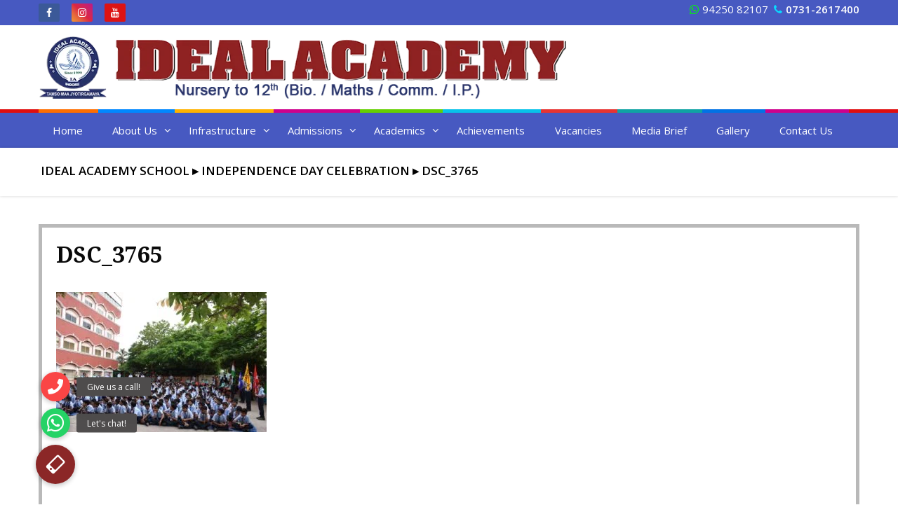

--- FILE ---
content_type: text/html; charset=UTF-8
request_url: https://idealacademyindore.com/?attachment_id=2673
body_size: 19768
content:
<!DOCTYPE html>
<html lang="en-US">
<head>
	<meta charset="UTF-8">
	<link rel="profile" href="https://gmpg.org/xfn/11">
	<!-- Global site tag (gtag.js) - Google Analytics -->
	<!-- <script async src="https://www.googletagmanager.com/gtag/js?id=UA-150540923-1"></script>
	<script>
	  window.dataLayer = window.dataLayer || [];
	  function gtag(){dataLayer.push(arguments);}
	  gtag('js', new Date());

	  gtag('config', 'UA-90572476-1');
	</script> --> 
	<script async src="https://www.googletagmanager.com/gtag/js?id=UA-99578497-1"></script>
	<script>
	  window.dataLayer = window.dataLayer || [];
	  function gtag(){dataLayer.push(arguments);}
	  gtag('js', new Date());

	  gtag('config', 'UA-99578497-1');
	</script> 
	<meta name='robots' content='index, follow, max-image-preview:large, max-snippet:-1, max-video-preview:-1' />
	<style>img:is([sizes="auto" i], [sizes^="auto," i]) { contain-intrinsic-size: 3000px 1500px }</style>
	<meta name="viewport" content="width=device-width, initial-scale=1">
	<title>DSC_3765 - Ideal Academy School</title>
	<link rel="canonical" href="https://idealacademyindore.com/" />
	<meta property="og:locale" content="en_US" />
	<meta property="og:type" content="article" />
	<meta property="og:title" content="DSC_3765 - Ideal Academy School" />
	<meta property="og:url" content="https://idealacademyindore.com/" />
	<meta property="og:site_name" content="Ideal Academy School" />
	<meta property="article:publisher" content="https://www.facebook.com/idealacademyindore/" />
	<meta property="og:image" content="https://idealacademyindore.com" />
	<meta property="og:image:width" content="1714" />
	<meta property="og:image:height" content="1142" />
	<meta property="og:image:type" content="image/jpeg" />
	<meta name="twitter:card" content="summary_large_image" />
	<script type="application/ld+json" class="yoast-schema-graph">{"@context":"https://schema.org","@graph":[{"@type":"WebPage","@id":"https://idealacademyindore.com/","url":"https://idealacademyindore.com/","name":"DSC_3765 - Ideal Academy School","isPartOf":{"@id":"https://idealacademyindore.com/#website"},"primaryImageOfPage":{"@id":"https://idealacademyindore.com/#primaryimage"},"image":{"@id":"https://idealacademyindore.com/#primaryimage"},"thumbnailUrl":"https://idealacademyindore.com/wp-content/uploads/2017/02/DSC_3765.jpg","datePublished":"2017-02-03T18:51:08+00:00","breadcrumb":{"@id":"https://idealacademyindore.com/#breadcrumb"},"inLanguage":"en-US","potentialAction":[{"@type":"ReadAction","target":["https://idealacademyindore.com/"]}]},{"@type":"ImageObject","inLanguage":"en-US","@id":"https://idealacademyindore.com/#primaryimage","url":"https://idealacademyindore.com/wp-content/uploads/2017/02/DSC_3765.jpg","contentUrl":"https://idealacademyindore.com/wp-content/uploads/2017/02/DSC_3765.jpg","width":1714,"height":1142},{"@type":"BreadcrumbList","@id":"https://idealacademyindore.com/#breadcrumb","itemListElement":[{"@type":"ListItem","position":1,"name":"Home","item":"https://idealacademyindore.com/"},{"@type":"ListItem","position":2,"name":"DSC_3765"}]},{"@type":"WebSite","@id":"https://idealacademyindore.com/#website","url":"https://idealacademyindore.com/","name":"Ideal Academy School","description":"","publisher":{"@id":"https://idealacademyindore.com/#organization"},"potentialAction":[{"@type":"SearchAction","target":{"@type":"EntryPoint","urlTemplate":"https://idealacademyindore.com/?s={search_term_string}"},"query-input":{"@type":"PropertyValueSpecification","valueRequired":true,"valueName":"search_term_string"}}],"inLanguage":"en-US"},{"@type":"Organization","@id":"https://idealacademyindore.com/#organization","name":"Ideal Academy Indore","url":"https://idealacademyindore.com/","logo":{"@type":"ImageObject","inLanguage":"en-US","@id":"https://idealacademyindore.com/#/schema/logo/image/","url":"https://idealacademyindore.com/wp-content/uploads/2022/09/ideal-academy-school-logo.png","contentUrl":"https://idealacademyindore.com/wp-content/uploads/2022/09/ideal-academy-school-logo.png","width":848,"height":100,"caption":"Ideal Academy Indore"},"image":{"@id":"https://idealacademyindore.com/#/schema/logo/image/"},"sameAs":["https://www.facebook.com/idealacademyindore/","https://www.youtube.com/watch?v=geHU-YBQSTw"]}]}</script>


<link rel='dns-prefetch' href='//cdnjs.cloudflare.com' />
<link rel='dns-prefetch' href='//unpkg.com' />
<link href='https://fonts.gstatic.com' crossorigin rel='preconnect' />
<link href='https://fonts.googleapis.com' crossorigin rel='preconnect' />
<link rel="alternate" type="application/rss+xml" title="Ideal Academy School &raquo; Feed" href="https://idealacademyindore.com/feed/" />
<link rel="alternate" type="application/rss+xml" title="Ideal Academy School &raquo; Comments Feed" href="https://idealacademyindore.com/comments/feed/" />
<script>
window._wpemojiSettings = {"baseUrl":"https:\/\/s.w.org\/images\/core\/emoji\/16.0.1\/72x72\/","ext":".png","svgUrl":"https:\/\/s.w.org\/images\/core\/emoji\/16.0.1\/svg\/","svgExt":".svg","source":{"concatemoji":"https:\/\/idealacademyindore.com\/wp-includes\/js\/wp-emoji-release.min.js?ver=6.8.3"}};
/*! This file is auto-generated */
!function(s,n){var o,i,e;function c(e){try{var t={supportTests:e,timestamp:(new Date).valueOf()};sessionStorage.setItem(o,JSON.stringify(t))}catch(e){}}function p(e,t,n){e.clearRect(0,0,e.canvas.width,e.canvas.height),e.fillText(t,0,0);var t=new Uint32Array(e.getImageData(0,0,e.canvas.width,e.canvas.height).data),a=(e.clearRect(0,0,e.canvas.width,e.canvas.height),e.fillText(n,0,0),new Uint32Array(e.getImageData(0,0,e.canvas.width,e.canvas.height).data));return t.every(function(e,t){return e===a[t]})}function u(e,t){e.clearRect(0,0,e.canvas.width,e.canvas.height),e.fillText(t,0,0);for(var n=e.getImageData(16,16,1,1),a=0;a<n.data.length;a++)if(0!==n.data[a])return!1;return!0}function f(e,t,n,a){switch(t){case"flag":return n(e,"\ud83c\udff3\ufe0f\u200d\u26a7\ufe0f","\ud83c\udff3\ufe0f\u200b\u26a7\ufe0f")?!1:!n(e,"\ud83c\udde8\ud83c\uddf6","\ud83c\udde8\u200b\ud83c\uddf6")&&!n(e,"\ud83c\udff4\udb40\udc67\udb40\udc62\udb40\udc65\udb40\udc6e\udb40\udc67\udb40\udc7f","\ud83c\udff4\u200b\udb40\udc67\u200b\udb40\udc62\u200b\udb40\udc65\u200b\udb40\udc6e\u200b\udb40\udc67\u200b\udb40\udc7f");case"emoji":return!a(e,"\ud83e\udedf")}return!1}function g(e,t,n,a){var r="undefined"!=typeof WorkerGlobalScope&&self instanceof WorkerGlobalScope?new OffscreenCanvas(300,150):s.createElement("canvas"),o=r.getContext("2d",{willReadFrequently:!0}),i=(o.textBaseline="top",o.font="600 32px Arial",{});return e.forEach(function(e){i[e]=t(o,e,n,a)}),i}function t(e){var t=s.createElement("script");t.src=e,t.defer=!0,s.head.appendChild(t)}"undefined"!=typeof Promise&&(o="wpEmojiSettingsSupports",i=["flag","emoji"],n.supports={everything:!0,everythingExceptFlag:!0},e=new Promise(function(e){s.addEventListener("DOMContentLoaded",e,{once:!0})}),new Promise(function(t){var n=function(){try{var e=JSON.parse(sessionStorage.getItem(o));if("object"==typeof e&&"number"==typeof e.timestamp&&(new Date).valueOf()<e.timestamp+604800&&"object"==typeof e.supportTests)return e.supportTests}catch(e){}return null}();if(!n){if("undefined"!=typeof Worker&&"undefined"!=typeof OffscreenCanvas&&"undefined"!=typeof URL&&URL.createObjectURL&&"undefined"!=typeof Blob)try{var e="postMessage("+g.toString()+"("+[JSON.stringify(i),f.toString(),p.toString(),u.toString()].join(",")+"));",a=new Blob([e],{type:"text/javascript"}),r=new Worker(URL.createObjectURL(a),{name:"wpTestEmojiSupports"});return void(r.onmessage=function(e){c(n=e.data),r.terminate(),t(n)})}catch(e){}c(n=g(i,f,p,u))}t(n)}).then(function(e){for(var t in e)n.supports[t]=e[t],n.supports.everything=n.supports.everything&&n.supports[t],"flag"!==t&&(n.supports.everythingExceptFlag=n.supports.everythingExceptFlag&&n.supports[t]);n.supports.everythingExceptFlag=n.supports.everythingExceptFlag&&!n.supports.flag,n.DOMReady=!1,n.readyCallback=function(){n.DOMReady=!0}}).then(function(){return e}).then(function(){var e;n.supports.everything||(n.readyCallback(),(e=n.source||{}).concatemoji?t(e.concatemoji):e.wpemoji&&e.twemoji&&(t(e.twemoji),t(e.wpemoji)))}))}((window,document),window._wpemojiSettings);
</script>

<link rel='stylesheet' id='generate-fonts-css' href='//fonts.googleapis.com/css?family=Open+Sans:300,300italic,regular,italic,600,600italic,700,700italic,800,800italic|Droid+Serif:700' media='all' />
<style id='wp-emoji-styles-inline-css'>

	img.wp-smiley, img.emoji {
		display: inline !important;
		border: none !important;
		box-shadow: none !important;
		height: 1em !important;
		width: 1em !important;
		margin: 0 0.07em !important;
		vertical-align: -0.1em !important;
		background: none !important;
		padding: 0 !important;
	}
</style>
<link rel='stylesheet' id='wp-block-library-css' href='https://idealacademyindore.com/wp-includes/css/dist/block-library/style.min.css?ver=6.8.3' media='all' />
<style id='classic-theme-styles-inline-css'>
/*! This file is auto-generated */
.wp-block-button__link{color:#fff;background-color:#32373c;border-radius:9999px;box-shadow:none;text-decoration:none;padding:calc(.667em + 2px) calc(1.333em + 2px);font-size:1.125em}.wp-block-file__button{background:#32373c;color:#fff;text-decoration:none}
</style>
<link rel='stylesheet' id='html5-player-vimeo-style-css' href='https://idealacademyindore.com/wp-content/plugins/html5-video-player/build/blocks/view.css?ver=6.8.3' media='all' />
<style id='pdfemb-pdf-embedder-viewer-style-inline-css'>
.wp-block-pdfemb-pdf-embedder-viewer{max-width:none}

</style>
<style id='global-styles-inline-css'>
:root{--wp--preset--aspect-ratio--square: 1;--wp--preset--aspect-ratio--4-3: 4/3;--wp--preset--aspect-ratio--3-4: 3/4;--wp--preset--aspect-ratio--3-2: 3/2;--wp--preset--aspect-ratio--2-3: 2/3;--wp--preset--aspect-ratio--16-9: 16/9;--wp--preset--aspect-ratio--9-16: 9/16;--wp--preset--color--black: #000000;--wp--preset--color--cyan-bluish-gray: #abb8c3;--wp--preset--color--white: #ffffff;--wp--preset--color--pale-pink: #f78da7;--wp--preset--color--vivid-red: #cf2e2e;--wp--preset--color--luminous-vivid-orange: #ff6900;--wp--preset--color--luminous-vivid-amber: #fcb900;--wp--preset--color--light-green-cyan: #7bdcb5;--wp--preset--color--vivid-green-cyan: #00d084;--wp--preset--color--pale-cyan-blue: #8ed1fc;--wp--preset--color--vivid-cyan-blue: #0693e3;--wp--preset--color--vivid-purple: #9b51e0;--wp--preset--color--contrast: var(--contrast);--wp--preset--color--contrast-2: var(--contrast-2);--wp--preset--color--contrast-3: var(--contrast-3);--wp--preset--color--base: var(--base);--wp--preset--color--base-2: var(--base-2);--wp--preset--color--base-3: var(--base-3);--wp--preset--color--accent: var(--accent);--wp--preset--gradient--vivid-cyan-blue-to-vivid-purple: linear-gradient(135deg,rgba(6,147,227,1) 0%,rgb(155,81,224) 100%);--wp--preset--gradient--light-green-cyan-to-vivid-green-cyan: linear-gradient(135deg,rgb(122,220,180) 0%,rgb(0,208,130) 100%);--wp--preset--gradient--luminous-vivid-amber-to-luminous-vivid-orange: linear-gradient(135deg,rgba(252,185,0,1) 0%,rgba(255,105,0,1) 100%);--wp--preset--gradient--luminous-vivid-orange-to-vivid-red: linear-gradient(135deg,rgba(255,105,0,1) 0%,rgb(207,46,46) 100%);--wp--preset--gradient--very-light-gray-to-cyan-bluish-gray: linear-gradient(135deg,rgb(238,238,238) 0%,rgb(169,184,195) 100%);--wp--preset--gradient--cool-to-warm-spectrum: linear-gradient(135deg,rgb(74,234,220) 0%,rgb(151,120,209) 20%,rgb(207,42,186) 40%,rgb(238,44,130) 60%,rgb(251,105,98) 80%,rgb(254,248,76) 100%);--wp--preset--gradient--blush-light-purple: linear-gradient(135deg,rgb(255,206,236) 0%,rgb(152,150,240) 100%);--wp--preset--gradient--blush-bordeaux: linear-gradient(135deg,rgb(254,205,165) 0%,rgb(254,45,45) 50%,rgb(107,0,62) 100%);--wp--preset--gradient--luminous-dusk: linear-gradient(135deg,rgb(255,203,112) 0%,rgb(199,81,192) 50%,rgb(65,88,208) 100%);--wp--preset--gradient--pale-ocean: linear-gradient(135deg,rgb(255,245,203) 0%,rgb(182,227,212) 50%,rgb(51,167,181) 100%);--wp--preset--gradient--electric-grass: linear-gradient(135deg,rgb(202,248,128) 0%,rgb(113,206,126) 100%);--wp--preset--gradient--midnight: linear-gradient(135deg,rgb(2,3,129) 0%,rgb(40,116,252) 100%);--wp--preset--font-size--small: 13px;--wp--preset--font-size--medium: 20px;--wp--preset--font-size--large: 36px;--wp--preset--font-size--x-large: 42px;--wp--preset--spacing--20: 0.44rem;--wp--preset--spacing--30: 0.67rem;--wp--preset--spacing--40: 1rem;--wp--preset--spacing--50: 1.5rem;--wp--preset--spacing--60: 2.25rem;--wp--preset--spacing--70: 3.38rem;--wp--preset--spacing--80: 5.06rem;--wp--preset--shadow--natural: 6px 6px 9px rgba(0, 0, 0, 0.2);--wp--preset--shadow--deep: 12px 12px 50px rgba(0, 0, 0, 0.4);--wp--preset--shadow--sharp: 6px 6px 0px rgba(0, 0, 0, 0.2);--wp--preset--shadow--outlined: 6px 6px 0px -3px rgba(255, 255, 255, 1), 6px 6px rgba(0, 0, 0, 1);--wp--preset--shadow--crisp: 6px 6px 0px rgba(0, 0, 0, 1);}:where(.is-layout-flex){gap: 0.5em;}:where(.is-layout-grid){gap: 0.5em;}body .is-layout-flex{display: flex;}.is-layout-flex{flex-wrap: wrap;align-items: center;}.is-layout-flex > :is(*, div){margin: 0;}body .is-layout-grid{display: grid;}.is-layout-grid > :is(*, div){margin: 0;}:where(.wp-block-columns.is-layout-flex){gap: 2em;}:where(.wp-block-columns.is-layout-grid){gap: 2em;}:where(.wp-block-post-template.is-layout-flex){gap: 1.25em;}:where(.wp-block-post-template.is-layout-grid){gap: 1.25em;}.has-black-color{color: var(--wp--preset--color--black) !important;}.has-cyan-bluish-gray-color{color: var(--wp--preset--color--cyan-bluish-gray) !important;}.has-white-color{color: var(--wp--preset--color--white) !important;}.has-pale-pink-color{color: var(--wp--preset--color--pale-pink) !important;}.has-vivid-red-color{color: var(--wp--preset--color--vivid-red) !important;}.has-luminous-vivid-orange-color{color: var(--wp--preset--color--luminous-vivid-orange) !important;}.has-luminous-vivid-amber-color{color: var(--wp--preset--color--luminous-vivid-amber) !important;}.has-light-green-cyan-color{color: var(--wp--preset--color--light-green-cyan) !important;}.has-vivid-green-cyan-color{color: var(--wp--preset--color--vivid-green-cyan) !important;}.has-pale-cyan-blue-color{color: var(--wp--preset--color--pale-cyan-blue) !important;}.has-vivid-cyan-blue-color{color: var(--wp--preset--color--vivid-cyan-blue) !important;}.has-vivid-purple-color{color: var(--wp--preset--color--vivid-purple) !important;}.has-black-background-color{background-color: var(--wp--preset--color--black) !important;}.has-cyan-bluish-gray-background-color{background-color: var(--wp--preset--color--cyan-bluish-gray) !important;}.has-white-background-color{background-color: var(--wp--preset--color--white) !important;}.has-pale-pink-background-color{background-color: var(--wp--preset--color--pale-pink) !important;}.has-vivid-red-background-color{background-color: var(--wp--preset--color--vivid-red) !important;}.has-luminous-vivid-orange-background-color{background-color: var(--wp--preset--color--luminous-vivid-orange) !important;}.has-luminous-vivid-amber-background-color{background-color: var(--wp--preset--color--luminous-vivid-amber) !important;}.has-light-green-cyan-background-color{background-color: var(--wp--preset--color--light-green-cyan) !important;}.has-vivid-green-cyan-background-color{background-color: var(--wp--preset--color--vivid-green-cyan) !important;}.has-pale-cyan-blue-background-color{background-color: var(--wp--preset--color--pale-cyan-blue) !important;}.has-vivid-cyan-blue-background-color{background-color: var(--wp--preset--color--vivid-cyan-blue) !important;}.has-vivid-purple-background-color{background-color: var(--wp--preset--color--vivid-purple) !important;}.has-black-border-color{border-color: var(--wp--preset--color--black) !important;}.has-cyan-bluish-gray-border-color{border-color: var(--wp--preset--color--cyan-bluish-gray) !important;}.has-white-border-color{border-color: var(--wp--preset--color--white) !important;}.has-pale-pink-border-color{border-color: var(--wp--preset--color--pale-pink) !important;}.has-vivid-red-border-color{border-color: var(--wp--preset--color--vivid-red) !important;}.has-luminous-vivid-orange-border-color{border-color: var(--wp--preset--color--luminous-vivid-orange) !important;}.has-luminous-vivid-amber-border-color{border-color: var(--wp--preset--color--luminous-vivid-amber) !important;}.has-light-green-cyan-border-color{border-color: var(--wp--preset--color--light-green-cyan) !important;}.has-vivid-green-cyan-border-color{border-color: var(--wp--preset--color--vivid-green-cyan) !important;}.has-pale-cyan-blue-border-color{border-color: var(--wp--preset--color--pale-cyan-blue) !important;}.has-vivid-cyan-blue-border-color{border-color: var(--wp--preset--color--vivid-cyan-blue) !important;}.has-vivid-purple-border-color{border-color: var(--wp--preset--color--vivid-purple) !important;}.has-vivid-cyan-blue-to-vivid-purple-gradient-background{background: var(--wp--preset--gradient--vivid-cyan-blue-to-vivid-purple) !important;}.has-light-green-cyan-to-vivid-green-cyan-gradient-background{background: var(--wp--preset--gradient--light-green-cyan-to-vivid-green-cyan) !important;}.has-luminous-vivid-amber-to-luminous-vivid-orange-gradient-background{background: var(--wp--preset--gradient--luminous-vivid-amber-to-luminous-vivid-orange) !important;}.has-luminous-vivid-orange-to-vivid-red-gradient-background{background: var(--wp--preset--gradient--luminous-vivid-orange-to-vivid-red) !important;}.has-very-light-gray-to-cyan-bluish-gray-gradient-background{background: var(--wp--preset--gradient--very-light-gray-to-cyan-bluish-gray) !important;}.has-cool-to-warm-spectrum-gradient-background{background: var(--wp--preset--gradient--cool-to-warm-spectrum) !important;}.has-blush-light-purple-gradient-background{background: var(--wp--preset--gradient--blush-light-purple) !important;}.has-blush-bordeaux-gradient-background{background: var(--wp--preset--gradient--blush-bordeaux) !important;}.has-luminous-dusk-gradient-background{background: var(--wp--preset--gradient--luminous-dusk) !important;}.has-pale-ocean-gradient-background{background: var(--wp--preset--gradient--pale-ocean) !important;}.has-electric-grass-gradient-background{background: var(--wp--preset--gradient--electric-grass) !important;}.has-midnight-gradient-background{background: var(--wp--preset--gradient--midnight) !important;}.has-small-font-size{font-size: var(--wp--preset--font-size--small) !important;}.has-medium-font-size{font-size: var(--wp--preset--font-size--medium) !important;}.has-large-font-size{font-size: var(--wp--preset--font-size--large) !important;}.has-x-large-font-size{font-size: var(--wp--preset--font-size--x-large) !important;}
:where(.wp-block-post-template.is-layout-flex){gap: 1.25em;}:where(.wp-block-post-template.is-layout-grid){gap: 1.25em;}
:where(.wp-block-columns.is-layout-flex){gap: 2em;}:where(.wp-block-columns.is-layout-grid){gap: 2em;}
:root :where(.wp-block-pullquote){font-size: 1.5em;line-height: 1.6;}
</style>
<link rel='stylesheet' id='buttonizer_frontend_style-css' href='https://idealacademyindore.com/wp-content/plugins/buttonizer-multifunctional-button/assets/legacy/frontend.css?v=8b18ab746035f6b30f3d75d291afd856&#038;ver=6.8.3' media='all' />
<link rel='stylesheet' id='buttonizer-icon-library-css' href='https://cdnjs.cloudflare.com/ajax/libs/font-awesome/5.15.4/css/all.min.css?ver=6.8.3' media='all' integrity='sha512-1ycn6IcaQQ40/MKBW2W4Rhis/DbILU74C1vSrLJxCq57o941Ym01SwNsOMqvEBFlcgUa6xLiPY/NS5R+E6ztJQ==' crossorigin='anonymous' />
<link rel='stylesheet' id='contact-form-7-css' href='https://idealacademyindore.com/wp-content/plugins/contact-form-7/includes/css/styles.css?ver=6.1.1' media='all' />
<link rel='stylesheet' id='foobox-free-min-css' href='https://idealacademyindore.com/wp-content/plugins/foobox-image-lightbox/free/css/foobox.free.min.css?ver=2.7.35' media='all' />
<link rel='stylesheet' id='parent-style-css' href='https://idealacademyindore.com/wp-content/themes/generatepress/style.css?ver=6.8.3' media='all' />
<link rel='stylesheet' id='child-style-css' href='https://idealacademyindore.com/wp-content/themes/generatepress-child/style.css?ver=6.8.3' media='all' />
<link rel='stylesheet' id='vertical-post-scroller-css' href='https://cdnjs.cloudflare.com/ajax/libs/slick-carousel/1.8.1/slick.css?ver=1.0' media='all' />
<link rel='stylesheet' id='swiper-css-css' href='https://unpkg.com/swiper/swiper-bundle.min.css?ver=6.8.3' media='all' />
<link rel='stylesheet' id='generate-style-grid-css' href='https://idealacademyindore.com/wp-content/themes/generatepress/assets/css/unsemantic-grid.min.css?ver=3.6.0' media='all' />
<link rel='stylesheet' id='generate-style-css' href='https://idealacademyindore.com/wp-content/themes/generatepress/assets/css/style.min.css?ver=3.6.0' media='all' />
<style id='generate-style-inline-css'>
body{background-color:#ffffff;color:#0a0a0a;}a{color:#1e73be;}a:hover, a:focus, a:active{color:#000000;}body .grid-container{max-width:1170px;}.wp-block-group__inner-container{max-width:1170px;margin-left:auto;margin-right:auto;}.generate-back-to-top{font-size:20px;border-radius:3px;position:fixed;bottom:30px;right:30px;line-height:40px;width:40px;text-align:center;z-index:10;transition:opacity 300ms ease-in-out;opacity:0.1;transform:translateY(1000px);}.generate-back-to-top__show{opacity:1;transform:translateY(0);}:root{--contrast:#222222;--contrast-2:#575760;--contrast-3:#b2b2be;--base:#f0f0f0;--base-2:#f7f8f9;--base-3:#ffffff;--accent:#1e73be;}:root .has-contrast-color{color:var(--contrast);}:root .has-contrast-background-color{background-color:var(--contrast);}:root .has-contrast-2-color{color:var(--contrast-2);}:root .has-contrast-2-background-color{background-color:var(--contrast-2);}:root .has-contrast-3-color{color:var(--contrast-3);}:root .has-contrast-3-background-color{background-color:var(--contrast-3);}:root .has-base-color{color:var(--base);}:root .has-base-background-color{background-color:var(--base);}:root .has-base-2-color{color:var(--base-2);}:root .has-base-2-background-color{background-color:var(--base-2);}:root .has-base-3-color{color:var(--base-3);}:root .has-base-3-background-color{background-color:var(--base-3);}:root .has-accent-color{color:var(--accent);}:root .has-accent-background-color{background-color:var(--accent);}body, button, input, select, textarea{font-family:"Open Sans", sans-serif;}body{line-height:1.5;}.entry-content > [class*="wp-block-"]:not(:last-child):not(.wp-block-heading){margin-bottom:1.5em;}.main-title{font-size:45px;}.main-navigation .main-nav ul ul li a{font-size:14px;}.sidebar .widget, .footer-widgets .widget{font-size:17px;}h1{font-family:"Droid Serif", serif;font-weight:700;font-size:40px;}h2{font-family:"Droid Serif", serif;font-weight:700;font-size:32px;}h3{font-family:"Droid Serif", serif;font-size:20px;}h4{font-size:inherit;}h5{font-size:inherit;}@media (max-width:768px){.main-title{font-size:30px;}h1{font-size:30px;}h2{font-size:25px;}}.top-bar{background-color:#636363;color:#ffffff;}.top-bar a{color:#ffffff;}.top-bar a:hover{color:#303030;}.site-header{background-color:#ffffff;color:#3a3a3a;}.site-header a{color:#3a3a3a;}.main-title a,.main-title a:hover{color:#222222;}.site-description{color:#757575;}.main-navigation,.main-navigation ul ul{background-color:#222222;}.main-navigation .main-nav ul li a, .main-navigation .menu-toggle, .main-navigation .menu-bar-items{color:#ffffff;}.main-navigation .main-nav ul li:not([class*="current-menu-"]):hover > a, .main-navigation .main-nav ul li:not([class*="current-menu-"]):focus > a, .main-navigation .main-nav ul li.sfHover:not([class*="current-menu-"]) > a, .main-navigation .menu-bar-item:hover > a, .main-navigation .menu-bar-item.sfHover > a{color:#ffffff;background-color:#3f3f3f;}button.menu-toggle:hover,button.menu-toggle:focus,.main-navigation .mobile-bar-items a,.main-navigation .mobile-bar-items a:hover,.main-navigation .mobile-bar-items a:focus{color:#ffffff;}.main-navigation .main-nav ul li[class*="current-menu-"] > a{color:#ffffff;background-color:#3f3f3f;}.navigation-search input[type="search"],.navigation-search input[type="search"]:active, .navigation-search input[type="search"]:focus, .main-navigation .main-nav ul li.search-item.active > a, .main-navigation .menu-bar-items .search-item.active > a{color:#ffffff;background-color:#3f3f3f;}.main-navigation ul ul{background-color:#3f3f3f;}.main-navigation .main-nav ul ul li a{color:#ffffff;}.main-navigation .main-nav ul ul li:not([class*="current-menu-"]):hover > a,.main-navigation .main-nav ul ul li:not([class*="current-menu-"]):focus > a, .main-navigation .main-nav ul ul li.sfHover:not([class*="current-menu-"]) > a{color:#ffffff;background-color:#4f4f4f;}.main-navigation .main-nav ul ul li[class*="current-menu-"] > a{color:#ffffff;background-color:#4f4f4f;}.separate-containers .inside-article, .separate-containers .comments-area, .separate-containers .page-header, .one-container .container, .separate-containers .paging-navigation, .inside-page-header{background-color:#ffffff;}.entry-meta{color:#595959;}.entry-meta a{color:#595959;}.entry-meta a:hover{color:#1e73be;}.sidebar .widget{background-color:#ffffff;}.sidebar .widget .widget-title{color:#000000;}.footer-widgets{background-color:#ffffff;}.footer-widgets .widget-title{color:#000000;}.site-info{color:#ffffff;background-color:#222222;}.site-info a{color:#ffffff;}.site-info a:hover{color:#606060;}.footer-bar .widget_nav_menu .current-menu-item a{color:#606060;}input[type="text"],input[type="email"],input[type="url"],input[type="password"],input[type="search"],input[type="tel"],input[type="number"],textarea,select{color:#666666;background-color:#fafafa;border-color:#cccccc;}input[type="text"]:focus,input[type="email"]:focus,input[type="url"]:focus,input[type="password"]:focus,input[type="search"]:focus,input[type="tel"]:focus,input[type="number"]:focus,textarea:focus,select:focus{color:#666666;background-color:#ffffff;border-color:#bfbfbf;}button,html input[type="button"],input[type="reset"],input[type="submit"],a.button,a.wp-block-button__link:not(.has-background){color:#ffffff;background-color:#666666;}button:hover,html input[type="button"]:hover,input[type="reset"]:hover,input[type="submit"]:hover,a.button:hover,button:focus,html input[type="button"]:focus,input[type="reset"]:focus,input[type="submit"]:focus,a.button:focus,a.wp-block-button__link:not(.has-background):active,a.wp-block-button__link:not(.has-background):focus,a.wp-block-button__link:not(.has-background):hover{color:#ffffff;background-color:#3f3f3f;}a.generate-back-to-top{background-color:rgba( 0,0,0,0.4 );color:#ffffff;}a.generate-back-to-top:hover,a.generate-back-to-top:focus{background-color:rgba( 0,0,0,0.6 );color:#ffffff;}:root{--gp-search-modal-bg-color:var(--base-3);--gp-search-modal-text-color:var(--contrast);--gp-search-modal-overlay-bg-color:rgba(0,0,0,0.2);}@media (max-width:768px){.main-navigation .menu-bar-item:hover > a, .main-navigation .menu-bar-item.sfHover > a{background:none;color:#ffffff;}}.inside-top-bar{padding:10px;}.inside-header{padding:40px;}.site-main .wp-block-group__inner-container{padding:40px;}.entry-content .alignwide, body:not(.no-sidebar) .entry-content .alignfull{margin-left:-40px;width:calc(100% + 80px);max-width:calc(100% + 80px);}.rtl .menu-item-has-children .dropdown-menu-toggle{padding-left:20px;}.rtl .main-navigation .main-nav ul li.menu-item-has-children > a{padding-right:20px;}.site-info{padding:20px;}@media (max-width:768px){.separate-containers .inside-article, .separate-containers .comments-area, .separate-containers .page-header, .separate-containers .paging-navigation, .one-container .site-content, .inside-page-header{padding:30px;}.site-main .wp-block-group__inner-container{padding:30px;}.site-info{padding-right:10px;padding-left:10px;}.entry-content .alignwide, body:not(.no-sidebar) .entry-content .alignfull{margin-left:-30px;width:calc(100% + 60px);max-width:calc(100% + 60px);}}.one-container .sidebar .widget{padding:0px;}/* End cached CSS */@media (max-width:768px){.main-navigation .menu-toggle,.main-navigation .mobile-bar-items,.sidebar-nav-mobile:not(#sticky-placeholder){display:block;}.main-navigation ul,.gen-sidebar-nav{display:none;}[class*="nav-float-"] .site-header .inside-header > *{float:none;clear:both;}}
</style>
<link rel='stylesheet' id='generate-mobile-style-css' href='https://idealacademyindore.com/wp-content/themes/generatepress/assets/css/mobile.min.css?ver=3.6.0' media='all' />
<link rel='stylesheet' id='generate-font-icons-css' href='https://idealacademyindore.com/wp-content/themes/generatepress/assets/css/components/font-icons.min.css?ver=3.6.0' media='all' />
<link rel='stylesheet' id='font-awesome-css' href='https://idealacademyindore.com/wp-content/themes/generatepress/assets/css/components/font-awesome.min.css?ver=4.7' media='all' />
<link rel='stylesheet' id='generate-child-css' href='https://idealacademyindore.com/wp-content/themes/generatepress-child/style.css?ver=1757421323' media='all' />
<link rel='stylesheet' id='cf7cf-style-css' href='https://idealacademyindore.com/wp-content/plugins/cf7-conditional-fields/style.css?ver=2.6.3' media='all' />
<link rel='stylesheet' id='bsf-Defaults-css' href='https://idealacademyindore.com/wp-content/uploads/smile_fonts/Defaults/Defaults.css?ver=3.21.1' media='all' />
<!--n2css--><!--n2js--><script src="https://idealacademyindore.com/wp-includes/js/jquery/jquery.min.js?ver=3.7.1" id="jquery-core-js"></script>
<script src="https://idealacademyindore.com/wp-includes/js/jquery/jquery-migrate.min.js?ver=3.4.1" id="jquery-migrate-js"></script>
<script src="https://idealacademyindore.com/wp-content/plugins/sticky-menu-or-anything-on-scroll/assets/js/jq-sticky-anything.min.js?ver=2.1.1" id="stickyAnythingLib-js"></script>
<script id="foobox-free-min-js-before">
/* Run FooBox FREE (v2.7.35) */
var FOOBOX = window.FOOBOX = {
	ready: true,
	disableOthers: false,
	o: {wordpress: { enabled: true }, countMessage:'image %index of %total', captions: { dataTitle: ["captionTitle","title"], dataDesc: ["captionDesc","description"] }, rel: '', excludes:'.fbx-link,.nofoobox,.nolightbox,a[href*="pinterest.com/pin/create/button/"]', affiliate : { enabled: false }},
	selectors: [
		".foogallery-container.foogallery-lightbox-foobox", ".foogallery-container.foogallery-lightbox-foobox-free", ".gallery", ".wp-block-gallery", ".wp-caption", ".wp-block-image", "a:has(img[class*=wp-image-])", ".foobox"
	],
	pre: function( $ ){
		// Custom JavaScript (Pre)
		
	},
	post: function( $ ){
		// Custom JavaScript (Post)
		
		// Custom Captions Code
		
	},
	custom: function( $ ){
		// Custom Extra JS
		
	}
};
</script>
<script src="https://idealacademyindore.com/wp-content/plugins/foobox-image-lightbox/free/js/foobox.free.min.js?ver=2.7.35" id="foobox-free-min-js"></script>
<script></script><link rel="https://api.w.org/" href="https://idealacademyindore.com/wp-json/" /><link rel="alternate" title="JSON" type="application/json" href="https://idealacademyindore.com/wp-json/wp/v2/media/2673" /><link rel="EditURI" type="application/rsd+xml" title="RSD" href="https://idealacademyindore.com/xmlrpc.php?rsd" />
<meta name="generator" content="WordPress 6.8.3" />
<link rel='shortlink' href='https://idealacademyindore.com/?p=2673' />
<link rel="alternate" title="oEmbed (JSON)" type="application/json+oembed" href="https://idealacademyindore.com/wp-json/oembed/1.0/embed?url=https%3A%2F%2Fidealacademyindore.com%2F%3Fattachment_id%3D2673%23main" />
<link rel="alternate" title="oEmbed (XML)" type="text/xml+oembed" href="https://idealacademyindore.com/wp-json/oembed/1.0/embed?url=https%3A%2F%2Fidealacademyindore.com%2F%3Fattachment_id%3D2673%23main&#038;format=xml" />
 <style> #h5vpQuickPlayer { width: 100%; max-width: 100%; margin: 0 auto; } </style> <meta name="cdp-version" content="1.5.0" /><!-- Analytics by WP Statistics - https://wp-statistics.com -->
<meta name="generator" content="Powered by WPBakery Page Builder - drag and drop page builder for WordPress."/>
<link rel="icon" href="https://idealacademyindore.com/wp-content/uploads/2016/11/cropped-favicon-1-32x32.png" sizes="32x32" />
<link rel="icon" href="https://idealacademyindore.com/wp-content/uploads/2016/11/cropped-favicon-1-192x192.png" sizes="192x192" />
<link rel="apple-touch-icon" href="https://idealacademyindore.com/wp-content/uploads/2016/11/cropped-favicon-1-180x180.png" />
<meta name="msapplication-TileImage" content="https://idealacademyindore.com/wp-content/uploads/2016/11/cropped-favicon-1-270x270.png" />
		<style id="wp-custom-css">
			.sgpb-main-html-content-wrapper p {
    margin-bottom: 0;
}

aside#custom_html-3 a, aside#custom_html-4 a {
    display: inline-block;
    padding: 5px 5px;
    background: #3b5998 !important;
    width: 20px;
    height: 16px;
    text-align: center;
    line-height: 16px;
    border-radius: 2px;
    display: inline-block;
    margin: 5px 0;
}

aside#custom_html-3 a#instaIcon, aside#custom_html-4 a#instaIcon {
    
    background: #f09433 !important; 
background: -moz-linear-gradient(45deg, #f09433 0%, #e6683c 25%, #dc2743 50%, #cc2366 75%, #bc1888 100%) !important;  
background: -webkit-linear-gradient(45deg, #f09433 0%,#e6683c 25%,#dc2743 50%,#cc2366 75%,#bc1888 100%) !important;  
background: linear-gradient(45deg, #f09433 0%,#e6683c 25%,#dc2743 50%,#cc2366 75%,#bc1888 100%) !important; 
filter: progid:DXImageTransform.Microsoft.gradient( startColorstr='#f09433', endColorstr='#bc1888',GradientType=1 ) !important; 
  }
}

aside#custom_html-3 a#ytIcon, aside#custom_html-4 a#ytIcon {
    background: #ef3433 !important;
}



aside#custom_html-3 a:hover, aside#custom_html-4 a:hover{
    color: #fff;
    opacity: .8 !important;
}

aside#custom_html-4 a {
    font-size: 28px !important;
    width: 30px;
    height: 26px;
    margin-right: 12px;
    border-radius: 4px;
}

aside#custom_html-3 a#ytIcon, aside#custom_html-4 a#ytIcon {
    background-color: #dd1313 !important;
}
.top-bar aside#custom_html-3 a .fa {
    padding-right: 0;
    margin-right: 0;
}

.page-id-8933 div#primary {
    width: 100% !important;
}

.main-navigation .main-nav ul ul li:not([class*="current-menu-"]):hover > a, .main-navigation .main-nav ul ul li:not([class*="current-menu-"]):focus > a, .main-navigation .main-nav ul ul li.sfHover:not([class*="current-menu-"]) > a{
    background-color: #8f2222;
}
nav#site-navigation.element-is-sticky {
    z-index: 99 !important;
}
@media(max-width:767px){
	article#post-49 .entry-content p img, article#post-1841 .entry-content p img {
    width: 100% !important;
}
}


.blink-bg {background-color:  #263269 !important; }

.blink-bg:hover {
    background-color:  #8d2222!important;
}
.blink-bg a{
	padding: 10px 20px;
	display: inline-block;
	line-height: 1.4em;
}
.blink-bg {
    color: #fff;
    padding: 0;
    
    border-radius: 0px;
    background-color: #6B08B7;
    /* animation: blinkingBackground 2.5s infinite; */
    text-align: center;
    transition: background-color 0.5s ease;
    border-radius: 50px;
}


div#right-sidebar {
    display: none;
}

div#primary {
    width: 100%;
}

.gallery.gallery-columns-3.gallery-size-large.fbx-instance figcaption {
    display: none;
}


.page-id-6328 #main .inside-article, div#primary {
     background-color: #fff !important; 
}		</style>
		<noscript><style> .wpb_animate_when_almost_visible { opacity: 1; }</style></noscript></head>

<body class="attachment wp-singular attachment-template-default single single-attachment postid-2673 attachmentid-2673 attachment-jpeg wp-custom-logo wp-embed-responsive wp-theme-generatepress wp-child-theme-generatepress-child right-sidebar nav-below-header separate-containers fluid-header active-footer-widgets-3 nav-aligned-left header-aligned-left dropdown-hover wpb-js-composer js-comp-ver-8.6.1 vc_responsive" itemtype="https://schema.org/Blog" itemscope>
<div id="fb-root"></div>
<script async defer crossorigin="anonymous" src="https://connect.facebook.net/en_US/sdk.js#xfbml=1&version=v7.0"></script>
	<a class="screen-reader-text skip-link" href="#content" title="Skip to content">Skip to content</a>		<div class="top-bar top-bar-align-right">
			<div class="inside-top-bar grid-container grid-parent">
				<aside id="text-9" class="widget inner-padding widget_text">			<div class="textwidget"><p><a class="top-menu-link" href="https://api.whatsapp.com/send?phone=+9194250 82107&amp;text=Hello" target="_blank" rel="noopener"><i class="fa fa-whatsapp"></i>94250 82107</a>&nbsp;&nbsp;<a class="top-menu-link" href="tel:07312617600"><i class="fa fa-phone"></i><span class="hidden-xs" style="font-weight: 600;">0731-2617400</span></a></p>
</div>
		</aside><aside id="custom_html-3" class="widget_text widget inner-padding widget_custom_html"><div class="textwidget custom-html-widget"><a class="top-menu-link" href="https://www.facebook.com/idealacademyindore/" target="_blank" id="fbIcon" ><i class="fa fa-facebook"></i></a>
<a class="top-menu-link" href="https://www.instagram.com/idealacademyindore/?hl=en" target="_blank"  id="instaIcon"><i class="fa fa-instagram"></i></a>
<a class="top-menu-link" href="https://www.youtube.com/@idealacademyindore" target="_blank"  id="ytIcon"><i class="fa fa-youtube"></i></a></div></aside>			</div>
		</div>
				<header class="site-header" id="masthead" aria-label="Site"  itemtype="https://schema.org/WPHeader" itemscope>
			<div class="inside-header grid-container grid-parent">
							<div class="header-widget">
				<aside id="custom_html-2" class="widget_text widget inner-padding widget_custom_html"><div class="textwidget custom-html-widget"><!--<div class="blink-bg"><a href="https://shorturl.at/LVmPK" target="_blank">Student Council Registration Form <br>(Session 2025-26)</a>
</div>	<a href="https://idealacademyindore.com/recent-activities/" class="glwbtn" style="font-size: 20px;
    display: inline-block;
    padding: 15px;">Recent Activities</a><br> -->
</div></aside>			</div>
			<div class="site-branding">
						<p class="main-title" itemprop="headline">
					<a href="https://idealacademyindore.com/" rel="home">Ideal Academy School</a>
				</p>
						
					</div><div class="site-logo">
					<a href="https://idealacademyindore.com/" rel="home">
						<img  class="header-image is-logo-image" alt="Ideal Academy School" src="https://idealacademyindore.com/wp-content/uploads/2022/09/ideal-academy-school-logo.png" />
					</a>
				</div>			</div>
		</header>
				<nav class="main-navigation sub-menu-right" id="site-navigation" aria-label="Primary"  itemtype="https://schema.org/SiteNavigationElement" itemscope>
			<div class="inside-navigation grid-container grid-parent">
								<button class="menu-toggle" aria-controls="primary-menu" aria-expanded="false">
					<span class="mobile-menu">Menu</span>				</button>
				<div id="primary-menu" class="main-nav"><ul id="menu-site-menu" class=" menu sf-menu"><li id="menu-item-132" class="menu-item menu-item-type-post_type menu-item-object-page menu-item-home menu-item-132"><a href="https://idealacademyindore.com/">Home</a></li>
<li id="menu-item-6587" class="menu-item menu-item-type-custom menu-item-object-custom menu-item-has-children menu-item-6587"><a href="#">About Us<span role="presentation" class="dropdown-menu-toggle"></span></a>
<ul class="sub-menu">
	<li id="menu-item-1968" class="menu-item menu-item-type-post_type menu-item-object-page menu-item-1968"><a href="https://idealacademyindore.com/about-us/why-ideal-academy/">Why Ideal Academy ?</a></li>
	<li id="menu-item-2051" class="menu-item menu-item-type-post_type menu-item-object-page menu-item-2051"><a href="https://idealacademyindore.com/about-us/people-behind-institute/">People Behind Institute</a></li>
	<li id="menu-item-2018" class="menu-item menu-item-type-post_type menu-item-object-page menu-item-2018"><a href="https://idealacademyindore.com/about-us/directors-message/">Director’s Message</a></li>
	<li id="menu-item-2019" class="menu-item menu-item-type-post_type menu-item-object-page menu-item-2019"><a href="https://idealacademyindore.com/about-us/principals-message/">Principal’s Message</a></li>
	<li id="menu-item-2064" class="menu-item menu-item-type-custom menu-item-object-custom menu-item-2064"><a href="http://idealinternationalindore.com/">Our CBSE Unit</a></li>
</ul>
</li>
<li id="menu-item-1886" class="menu-item menu-item-type-custom menu-item-object-custom menu-item-has-children menu-item-1886"><a href="#">Infrastructure<span role="presentation" class="dropdown-menu-toggle"></span></a>
<ul class="sub-menu">
	<li id="menu-item-2501" class="menu-item menu-item-type-post_type menu-item-object-page menu-item-2501"><a href="https://idealacademyindore.com/infrastructure/montessori-wing/">Montessori Wing</a></li>
	<li id="menu-item-4748" class="menu-item menu-item-type-custom menu-item-object-custom menu-item-has-children menu-item-4748"><a href="#">Labs<span role="presentation" class="dropdown-menu-toggle"></span></a>
	<ul class="sub-menu">
		<li id="menu-item-1909" class="menu-item menu-item-type-post_type menu-item-object-page menu-item-1909"><a href="https://idealacademyindore.com/infrastructure/biology-lab/">Biology Lab</a></li>
		<li id="menu-item-1911" class="menu-item menu-item-type-post_type menu-item-object-page menu-item-1911"><a href="https://idealacademyindore.com/infrastructure/physics-lab/">Physics Lab</a></li>
		<li id="menu-item-1910" class="menu-item menu-item-type-post_type menu-item-object-page menu-item-1910"><a href="https://idealacademyindore.com/infrastructure/chemistry-lab/">Chemistry Lab</a></li>
		<li id="menu-item-2056" class="menu-item menu-item-type-post_type menu-item-object-page menu-item-2056"><a href="https://idealacademyindore.com/infrastructure/it-lab/">IT Lab</a></li>
		<li id="menu-item-8842" class="menu-item menu-item-type-post_type menu-item-object-page menu-item-8842"><a href="https://idealacademyindore.com/infrastructure/robotics-lab/">Robotics Lab</a></li>
	</ul>
</li>
	<li id="menu-item-2474" class="menu-item menu-item-type-post_type menu-item-object-page menu-item-2474"><a href="https://idealacademyindore.com/infrastructure/library/">Library</a></li>
	<li id="menu-item-4485" class="menu-item menu-item-type-post_type menu-item-object-page menu-item-4485"><a href="https://idealacademyindore.com/infrastructure/smart-class-rooms/">Smart Class Rooms</a></li>
	<li id="menu-item-2063" class="menu-item menu-item-type-post_type menu-item-object-page menu-item-2063"><a href="https://idealacademyindore.com/infrastructure/music-room/">Music Room</a></li>
	<li id="menu-item-3384" class="menu-item menu-item-type-post_type menu-item-object-page menu-item-3384"><a href="https://idealacademyindore.com/infrastructure/dance-room/">Dance Room</a></li>
	<li id="menu-item-2785" class="menu-item menu-item-type-post_type menu-item-object-page menu-item-2785"><a href="https://idealacademyindore.com/infrastructure/air-cooled-auditorium/">Air Cooled Auditorium</a></li>
	<li id="menu-item-2058" class="menu-item menu-item-type-post_type menu-item-object-page menu-item-2058"><a href="https://idealacademyindore.com/infrastructure/sports/">Sports</a></li>
	<li id="menu-item-2773" class="menu-item menu-item-type-post_type menu-item-object-page menu-item-2773"><a href="https://idealacademyindore.com/infrastructure/classroom-study/">Classroom</a></li>
	<li id="menu-item-2767" class="menu-item menu-item-type-post_type menu-item-object-page menu-item-2767"><a href="https://idealacademyindore.com/infrastructure/water-cooler-with-ro/">Water Cooler with RO</a></li>
</ul>
</li>
<li id="menu-item-6588" class="menu-item menu-item-type-custom menu-item-object-custom menu-item-has-children menu-item-6588"><a href="#">Admissions<span role="presentation" class="dropdown-menu-toggle"></span></a>
<ul class="sub-menu">
	<li id="menu-item-4552" class="menu-item menu-item-type-post_type menu-item-object-page menu-item-4552"><a href="https://idealacademyindore.com/admissions/admission-procedure/">Admission Procedure</a></li>
	<li id="menu-item-6094" class="menu-item menu-item-type-post_type menu-item-object-page menu-item-6094"><a href="https://idealacademyindore.com/admissions/online-admission-form/">Online Admission Form</a></li>
	<li id="menu-item-7536" class="menu-item menu-item-type-post_type menu-item-object-page menu-item-7536"><a href="https://idealacademyindore.com/admissions/montessori-fee-structure/">Montessori Fee Structure</a></li>
	<li id="menu-item-6093" class="menu-item menu-item-type-post_type menu-item-object-page menu-item-6093"><a href="https://idealacademyindore.com/admissions/online-fee-payment/">Online Fee Payment</a></li>
	<li id="menu-item-4553" class="menu-item menu-item-type-post_type menu-item-object-page menu-item-4553"><a href="https://idealacademyindore.com/admissions/documents-required/">Documents Required</a></li>
	<li id="menu-item-5425" class="menu-item menu-item-type-post_type menu-item-object-page menu-item-5425"><a href="https://idealacademyindore.com/admissions/school-uniform/">School Uniform</a></li>
</ul>
</li>
<li id="menu-item-1867" class="menu-item menu-item-type-custom menu-item-object-custom menu-item-has-children menu-item-1867"><a href="#">Academics<span role="presentation" class="dropdown-menu-toggle"></span></a>
<ul class="sub-menu">
	<li id="menu-item-3951" class="menu-item menu-item-type-post_type menu-item-object-page menu-item-3951"><a href="https://idealacademyindore.com/academics/school-timing/">School Timings</a></li>
	<li id="menu-item-4519" class="menu-item menu-item-type-post_type menu-item-object-page menu-item-4519"><a href="https://idealacademyindore.com/academics/book-note-book-list/">Book &#038; Note Book List</a></li>
	<li id="menu-item-9610" class="menu-item menu-item-type-post_type menu-item-object-page menu-item-9610"><a href="https://idealacademyindore.com/academics/result-10th-2024-25/">Result – 10th (2024-25)</a></li>
	<li id="menu-item-9611" class="menu-item menu-item-type-post_type menu-item-object-page menu-item-9611"><a href="https://idealacademyindore.com/academics/result-12th-2024-25/">Result – 12th (2024-25)</a></li>
	<li id="menu-item-9134" class="menu-item menu-item-type-post_type menu-item-object-page menu-item-9134"><a href="https://idealacademyindore.com/academics/result-10th-2023-24/">Result – 10th (2023-24)</a></li>
	<li id="menu-item-9133" class="menu-item menu-item-type-post_type menu-item-object-page menu-item-9133"><a href="https://idealacademyindore.com/academics/result-12th-2023-24/">Result – 12th (2023-24)</a></li>
	<li id="menu-item-5278" class="menu-item menu-item-type-post_type menu-item-object-page menu-item-5278"><a href="https://idealacademyindore.com/academics/our-pride-achievers-result-x-xii-previous-years/">Our Pride Achievers – (Result X – XII)  Previous Years</a></li>
	<li id="menu-item-2496" class="menu-item menu-item-type-custom menu-item-object-custom menu-item-has-children menu-item-2496"><a href="#">Co-Curricular Activities<span role="presentation" class="dropdown-menu-toggle"></span></a>
	<ul class="sub-menu">
		<li id="menu-item-2504" class="menu-item menu-item-type-post_type menu-item-object-page menu-item-2504"><a href="https://idealacademyindore.com/infrastructure/activitites/indoor/">Indoor</a></li>
		<li id="menu-item-2772" class="menu-item menu-item-type-post_type menu-item-object-page menu-item-2772"><a href="https://idealacademyindore.com/infrastructure/activitites/outdoor/">Outdoor</a></li>
		<li id="menu-item-2505" class="menu-item menu-item-type-post_type menu-item-object-page menu-item-2505"><a href="https://idealacademyindore.com/infrastructure/activitites/celebrations/">Celebrations</a></li>
	</ul>
</li>
	<li id="menu-item-2771" class="menu-item menu-item-type-post_type menu-item-object-page menu-item-2771"><a href="https://idealacademyindore.com/academics/excursions-and-picnics/">Excursions and Picnics</a></li>
</ul>
</li>
<li id="menu-item-6554" class="menu-item menu-item-type-post_type menu-item-object-page menu-item-6554"><a href="https://idealacademyindore.com/achievements/">Achievements</a></li>
<li id="menu-item-6553" class="menu-item menu-item-type-post_type menu-item-object-page menu-item-6553"><a href="https://idealacademyindore.com/vacancies/">Vacancies</a></li>
<li id="menu-item-4924" class="menu-item menu-item-type-post_type menu-item-object-page menu-item-4924"><a href="https://idealacademyindore.com/media-brief/">Media Brief</a></li>
<li id="menu-item-2231" class="menu-item menu-item-type-post_type menu-item-object-page menu-item-2231"><a href="https://idealacademyindore.com/photo-gallery/">Gallery</a></li>
<li id="menu-item-1832" class="menu-item menu-item-type-post_type menu-item-object-page menu-item-1832"><a href="https://idealacademyindore.com/contact/">Contact Us</a></li>
</ul></div>			</div>
		</nav>
		<div class="bcrow">
	

<div class="grid-container grid-parent ">
	
	<div class="breadcrumbs" typeof="BreadcrumbList" vocab="https://schema.org/">
		<!-- Breadcrumb NavXT 7.4.1 -->
<span property="itemListElement" typeof="ListItem"><a property="item" typeof="WebPage" title="Go to Ideal Academy School." href="https://idealacademyindore.com" class="home" ><span property="name">Ideal Academy School</span></a><meta property="position" content="1"></span>&nbsp;&#9656;&nbsp;<span property="itemListElement" typeof="ListItem"><a property="item" typeof="WebPage" title="Go to Independence Day Celebration." href="https://idealacademyindore.com/?foogallery=independence-day-celebration" class="post post-foogallery" ><span property="name">Independence Day Celebration</span></a><meta property="position" content="2"></span>&nbsp;&#9656;&nbsp;<span property="itemListElement" typeof="ListItem"><span property="name" class="post post-attachment current-item">DSC_3765</span><meta property="url" content="https://idealacademyindore.com/?attachment_id=2673#main"><meta property="position" content="3"></span>	</div>
</div>
	</div>
	
	<div id="page" class="hfeed site grid-container container grid-parent">
				<div id="content" class="site-content">
			
	<div class="content-area grid-parent mobile-grid-100 grid-75 tablet-grid-75" id="primary">
		<main class="site-main" id="main">
			
<article id="post-2673" class="post-2673 attachment type-attachment status-inherit hentry" itemtype="https://schema.org/CreativeWork" itemscope>
	<div class="inside-article">
					<header class="entry-header">
				<h1 class="entry-title" itemprop="headline">DSC_3765</h1>			</header>
			
		<div class="entry-content" itemprop="text">
			<p class="attachment"><a title="DSC_3765"  href='https://idealacademyindore.com/wp-content/uploads/2017/02/DSC_3765.jpg'><img fetchpriority="high" decoding="async" width="300" height="200" src="https://idealacademyindore.com/wp-content/uploads/2017/02/DSC_3765-300x200.jpg" class="attachment-medium size-medium" alt="" srcset="https://idealacademyindore.com/wp-content/uploads/2017/02/DSC_3765-300x200.jpg 300w, https://idealacademyindore.com/wp-content/uploads/2017/02/DSC_3765-768x512.jpg 768w, https://idealacademyindore.com/wp-content/uploads/2017/02/DSC_3765-1024x682.jpg 1024w, https://idealacademyindore.com/wp-content/uploads/2017/02/DSC_3765-90x60.jpg 90w, https://idealacademyindore.com/wp-content/uploads/2017/02/DSC_3765-272x182.jpg 272w, https://idealacademyindore.com/wp-content/uploads/2017/02/DSC_3765.jpg 1714w" sizes="(max-width: 300px) 100vw, 300px" /></a></p>
		</div>

			</div>
</article>
		</main>
	</div>

	<div class="widget-area sidebar is-right-sidebar grid-25 tablet-grid-25 grid-parent" id="right-sidebar">
	<div class="inside-right-sidebar">
			<aside id="search" class="widget widget_search">
		<form method="get" class="search-form" action="https://idealacademyindore.com/">
	<label>
		<span class="screen-reader-text">Search for:</span>
		<input type="search" class="search-field" placeholder="Search &hellip;" value="" name="s" title="Search for:">
	</label>
	<input type="submit" class="search-submit" value="Search"></form>
	</aside>

	<aside id="archives" class="widget">
		<h2 class="widget-title">Archives</h2>
		<ul>
				<li><a href='https://idealacademyindore.com/2025/11/'>November 2025</a></li>
	<li><a href='https://idealacademyindore.com/2025/10/'>October 2025</a></li>
	<li><a href='https://idealacademyindore.com/2025/09/'>September 2025</a></li>
	<li><a href='https://idealacademyindore.com/2025/08/'>August 2025</a></li>
	<li><a href='https://idealacademyindore.com/2025/07/'>July 2025</a></li>
	<li><a href='https://idealacademyindore.com/2025/06/'>June 2025</a></li>
	<li><a href='https://idealacademyindore.com/2025/05/'>May 2025</a></li>
	<li><a href='https://idealacademyindore.com/2025/04/'>April 2025</a></li>
	<li><a href='https://idealacademyindore.com/2025/03/'>March 2025</a></li>
	<li><a href='https://idealacademyindore.com/2025/02/'>February 2025</a></li>
	<li><a href='https://idealacademyindore.com/2024/12/'>December 2024</a></li>
	<li><a href='https://idealacademyindore.com/2024/11/'>November 2024</a></li>
	<li><a href='https://idealacademyindore.com/2024/09/'>September 2024</a></li>
	<li><a href='https://idealacademyindore.com/2024/08/'>August 2024</a></li>
	<li><a href='https://idealacademyindore.com/2024/07/'>July 2024</a></li>
	<li><a href='https://idealacademyindore.com/2024/06/'>June 2024</a></li>
	<li><a href='https://idealacademyindore.com/2024/05/'>May 2024</a></li>
	<li><a href='https://idealacademyindore.com/2024/04/'>April 2024</a></li>
	<li><a href='https://idealacademyindore.com/2024/03/'>March 2024</a></li>
	<li><a href='https://idealacademyindore.com/2024/02/'>February 2024</a></li>
	<li><a href='https://idealacademyindore.com/2024/01/'>January 2024</a></li>
	<li><a href='https://idealacademyindore.com/2023/12/'>December 2023</a></li>
	<li><a href='https://idealacademyindore.com/2023/11/'>November 2023</a></li>
	<li><a href='https://idealacademyindore.com/2023/10/'>October 2023</a></li>
	<li><a href='https://idealacademyindore.com/2023/09/'>September 2023</a></li>
	<li><a href='https://idealacademyindore.com/2023/08/'>August 2023</a></li>
	<li><a href='https://idealacademyindore.com/2023/07/'>July 2023</a></li>
	<li><a href='https://idealacademyindore.com/2023/06/'>June 2023</a></li>
	<li><a href='https://idealacademyindore.com/2023/05/'>May 2023</a></li>
	<li><a href='https://idealacademyindore.com/2023/04/'>April 2023</a></li>
	<li><a href='https://idealacademyindore.com/2023/03/'>March 2023</a></li>
	<li><a href='https://idealacademyindore.com/2023/02/'>February 2023</a></li>
	<li><a href='https://idealacademyindore.com/2022/11/'>November 2022</a></li>
	<li><a href='https://idealacademyindore.com/2022/10/'>October 2022</a></li>
	<li><a href='https://idealacademyindore.com/2022/09/'>September 2022</a></li>
	<li><a href='https://idealacademyindore.com/2022/08/'>August 2022</a></li>
	<li><a href='https://idealacademyindore.com/2022/07/'>July 2022</a></li>
	<li><a href='https://idealacademyindore.com/2022/06/'>June 2022</a></li>
	<li><a href='https://idealacademyindore.com/2022/04/'>April 2022</a></li>
	<li><a href='https://idealacademyindore.com/2022/02/'>February 2022</a></li>
	<li><a href='https://idealacademyindore.com/2022/01/'>January 2022</a></li>
	<li><a href='https://idealacademyindore.com/2021/12/'>December 2021</a></li>
	<li><a href='https://idealacademyindore.com/2021/09/'>September 2021</a></li>
	<li><a href='https://idealacademyindore.com/2021/08/'>August 2021</a></li>
	<li><a href='https://idealacademyindore.com/2021/07/'>July 2021</a></li>
	<li><a href='https://idealacademyindore.com/2021/06/'>June 2021</a></li>
	<li><a href='https://idealacademyindore.com/2021/05/'>May 2021</a></li>
	<li><a href='https://idealacademyindore.com/2021/04/'>April 2021</a></li>
	<li><a href='https://idealacademyindore.com/2021/03/'>March 2021</a></li>
	<li><a href='https://idealacademyindore.com/2021/02/'>February 2021</a></li>
	<li><a href='https://idealacademyindore.com/2021/01/'>January 2021</a></li>
	<li><a href='https://idealacademyindore.com/2020/12/'>December 2020</a></li>
	<li><a href='https://idealacademyindore.com/2020/11/'>November 2020</a></li>
	<li><a href='https://idealacademyindore.com/2020/10/'>October 2020</a></li>
	<li><a href='https://idealacademyindore.com/2020/09/'>September 2020</a></li>
	<li><a href='https://idealacademyindore.com/2020/08/'>August 2020</a></li>
	<li><a href='https://idealacademyindore.com/2020/07/'>July 2020</a></li>
	<li><a href='https://idealacademyindore.com/2020/04/'>April 2020</a></li>
		</ul>
	</aside>
		</div>
</div>

	</div><!-- #content -->
</div><!-- #page -->


<div class="site-footer">
				<div id="footer-widgets" class="site footer-widgets">
				<div class="footer-widgets-container grid-container grid-parent">
					<div class="inside-footer-widgets">
							<div class="footer-widget-1 grid-parent grid-33 tablet-grid-50 mobile-grid-100">
		<aside id="text-7" class="widget inner-padding widget_text"><h2 class="widget-title">CONTACT INFO</h2>			<div class="textwidget"><address>Block No. 51, Scheme No. 51, Indore<br />
Avantika Nagar, Indore, (M.P.) Indore<br />
Pin &#8211; 452006</address>
<p><i class="fa fa-phone"></i> <a href="tel:07312617400">0731-2617400</a>, <a href="tel:07312617500">0731-2617500</a>, <a href="tel:9644415900">9644415900</a>, <a href="tel:9301630447">9301630447</a></p>
<p><a class="top-menu-link" href="https://api.whatsapp.com/send?phone=+919425082107&amp;text=Hello" target="_blank" rel="noopener"><img decoding="async" src="https://idealacademyindore.com/wp-content/uploads/2016/11/whatsapp-logo.png" alt="WhatsApp" /> 94250 82107  <i class="fa fa-phone"></i> </a><a href="tel:9425055794">94250 55794</a></p>
<p><i class="fa fa-envelope"></i> <a href="mailto:info@idealacademyindore.com">info@idealacademyindore.com</a></p>
<p><i class="fa fa-globe"></i> <a href="https://idealacademyindore.com">www.idealacademyindore.com</a></p>
</div>
		</aside><aside id="custom_html-4" class="widget_text widget inner-padding widget_custom_html"><div class="textwidget custom-html-widget"><a class="top-menu-link" href="https://www.facebook.com/idealacademyindore/" target="_blank" id="fbIcon" ><i class="fa fa-facebook"></i></a>
<a class="top-menu-link" href="https://www.instagram.com/idealacademyindore/?hl=en" target="_blank"  id="instaIcon"><i class="fa fa-instagram"></i></a>
<a class="top-menu-link" href="https://www.youtube.com/@idealacademyindore" target="_blank"  id="ytIcon"><i class="fa fa-youtube"></i></a></div></aside>	</div>
		<div class="footer-widget-2 grid-parent grid-33 tablet-grid-50 mobile-grid-100">
		<aside id="nav_menu-2" class="widget inner-padding widget_nav_menu"><h2 class="widget-title">QUICK LINKS</h2><div class="menu-footer-menu-container"><ul id="menu-footer-menu" class="menu"><li id="menu-item-8636" class="menu-item menu-item-type-post_type menu-item-object-page menu-item-8636"><a href="https://idealacademyindore.com/admissions/admission-enquiry/">Admission Enquiry</a></li>
<li id="menu-item-8637" class="menu-item menu-item-type-post_type menu-item-object-page menu-item-8637"><a href="https://idealacademyindore.com/admissions/admission-procedure/">Admission Procedure</a></li>
<li id="menu-item-5924" class="menu-item menu-item-type-post_type menu-item-object-page menu-item-5924"><a href="https://idealacademyindore.com/vacancies/">Vacancies</a></li>
<li id="menu-item-5923" class="menu-item menu-item-type-post_type menu-item-object-page menu-item-5923"><a href="https://idealacademyindore.com/?page_id=5919">Shift Change Application</a></li>
<li id="menu-item-8635" class="menu-item menu-item-type-post_type menu-item-object-page menu-item-8635"><a href="https://idealacademyindore.com/academics/school-timing/">School Timings</a></li>
<li id="menu-item-5928" class="menu-item menu-item-type-post_type menu-item-object-page menu-item-5928"><a href="https://idealacademyindore.com/achievements/">Achievements</a></li>
<li id="menu-item-9801" class="menu-item menu-item-type-post_type menu-item-object-page menu-item-9801"><a href="https://idealacademyindore.com/blog/">Blog</a></li>
<li id="menu-item-9967" class="menu-item menu-item-type-post_type menu-item-object-page menu-item-9967"><a href="https://idealacademyindore.com/terms-and-conditions/">Terms and Conditions</a></li>
<li id="menu-item-9966" class="menu-item menu-item-type-post_type menu-item-object-page menu-item-9966"><a href="https://idealacademyindore.com/privacy-policy/">Privacy Policy</a></li>
</ul></div></aside>	</div>
		<div class="footer-widget-3 grid-parent grid-33 tablet-grid-50 mobile-grid-100">
		<aside id="text-8" class="widget inner-padding widget_text">			<div class="textwidget"><div class="fb-page" data-href="https://www.facebook.com/idealacademyindore/" data-tabs="timeline" data-width="340" data-height="420" data-small-header="false" data-adapt-container-width="true" data-hide-cover="false" data-show-facepile="true">
<blockquote cite="https://www.facebook.com/idealacademyindore/" class="fb-xfbml-parse-ignore"><p><a href="https://www.facebook.com/idealacademyindore/">Ideal Academy</a></p></blockquote>
</div>
</div>
		</aside>	</div>
						</div>
				</div>
			</div>
					<footer class="site-info" aria-label="Site"  itemtype="https://schema.org/WPFooter" itemscope>
			<div class="inside-site-info grid-container grid-parent">
								<div class="copyright-bar">
					<div class="creds"><p>Copyright © 2025 · <a href="http://idealacademyindore.com/">M/S SUNDERLAL SHIKSHA SANSTHAN</a> - All Rights Reserved. Website last updated on Sun, 07 Dec 2025</div>				</div>
			</div>
		</footer>
		</div><!-- .site-footer -->

<a title="Scroll back to top" aria-label="Scroll back to top" rel="nofollow" href="#" class="generate-back-to-top" data-scroll-speed="400" data-start-scroll="300" role="button">
					
				</a><script type="speculationrules">
{"prefetch":[{"source":"document","where":{"and":[{"href_matches":"\/*"},{"not":{"href_matches":["\/wp-*.php","\/wp-admin\/*","\/wp-content\/uploads\/*","\/wp-content\/*","\/wp-content\/plugins\/*","\/wp-content\/themes\/generatepress-child\/*","\/wp-content\/themes\/generatepress\/*","\/*\\?(.+)"]}},{"not":{"selector_matches":"a[rel~=\"nofollow\"]"}},{"not":{"selector_matches":".no-prefetch, .no-prefetch a"}}]},"eagerness":"conservative"}]}
</script>

    <style>
        /* .plyr__progress input[type=range]::-ms-scrollbar-track {
            box-shadow: none !important;
        }

        .plyr__progress input[type=range]::-webkit-scrollbar-track {
            box-shadow: none !important;
        } */

        .plyr {
            input[type=range]::-webkit-slider-runnable-track {
                box-shadow: none;
            }

            input[type=range]::-moz-range-track {
                box-shadow: none;
            }

            input[type=range]::-ms-track {
                box-shadow: none;
            }
        }
    </style>
<script id="generate-a11y">
!function(){"use strict";if("querySelector"in document&&"addEventListener"in window){var e=document.body;e.addEventListener("pointerdown",(function(){e.classList.add("using-mouse")}),{passive:!0}),e.addEventListener("keydown",(function(){e.classList.remove("using-mouse")}),{passive:!0})}}();
</script>
<script id="buttonizer_frontend_javascript-js-extra">
var buttonizer_data = {"plugin":"buttonizer","status":"success","result":[{"data":{"name":"New group","show_mobile":true,"show_desktop":true,"id":"9b94677f-1a73-441b-8f06-f44efa26bb8e","background_color":"rgba(139, 39, 39, 1)","menu_style":"default","horizontal":"left: 4%;","group_size":56,"vertical":"bottom: 4%;"},"buttons":[{"name":"WhatsApp chat","show_mobile":true,"show_desktop":true,"type":"whatsapp","text_body":"Hi! I have a question about...","label":"Let's chat!","background_color":"#25D366;rgba(31, 170, 83, 1)","icon":"fab fa-whatsapp","icon_size":"28","icon_image_size":"28","label_background_color":"rgba(78, 76, 76, 0.99)","template_image":"template-1.png","id":"fa7377b7-bda5-4d7a-ad3a-1e86a9ea0118","action":"+919425082107"},{"name":"Call action","show_mobile":true,"show_desktop":true,"type":"phone","label":"Give us a call!","background_color":"rgba(250, 69, 69, 1);rgba(212, 58, 58, 1)","icon":"fas fa-phone","icon_size":"22","icon_image_size":"22","template_image":"template-49.png","id":"9e8bcb72-8b1d-438e-9e50-fe8bd9d3bb51","action":"+919425055794"}],"menu_button":{"icon":"fas fa-mobile-alt","start_opened":true}}],"warning":[],"premium":""};
var buttonizer_ajax = {"ajaxurl":"https:\/\/idealacademyindore.com\/wp-admin\/admin-ajax.php","version":"3.4.9","buttonizer_path":"https:\/\/idealacademyindore.com\/wp-content\/plugins\/buttonizer-multifunctional-button","buttonizer_assets":"https:\/\/idealacademyindore.com\/wp-content\/plugins\/buttonizer-multifunctional-button\/assets\/legacy\/","base_url":"https:\/\/idealacademyindore.com","current":[],"in_preview":"","is_admin":"","cache":"45d7d2564af596878e3a3b720fe806d1","enable_ga_clicks":"1"};
</script>
<script src="https://idealacademyindore.com/wp-content/plugins/buttonizer-multifunctional-button/assets/legacy/frontend.min.js?v=8b18ab746035f6b30f3d75d291afd856&amp;ver=6.8.3" id="buttonizer_frontend_javascript-js"></script>
<script src="https://idealacademyindore.com/wp-includes/js/dist/hooks.min.js?ver=4d63a3d491d11ffd8ac6" id="wp-hooks-js"></script>
<script src="https://idealacademyindore.com/wp-includes/js/dist/i18n.min.js?ver=5e580eb46a90c2b997e6" id="wp-i18n-js"></script>
<script id="wp-i18n-js-after">
wp.i18n.setLocaleData( { 'text direction\u0004ltr': [ 'ltr' ] } );
</script>
<script src="https://idealacademyindore.com/wp-content/plugins/contact-form-7/includes/swv/js/index.js?ver=6.1.1" id="swv-js"></script>
<script id="contact-form-7-js-before">
var wpcf7 = {
    "api": {
        "root": "https:\/\/idealacademyindore.com\/wp-json\/",
        "namespace": "contact-form-7\/v1"
    },
    "cached": 1
};
</script>
<script src="https://idealacademyindore.com/wp-content/plugins/contact-form-7/includes/js/index.js?ver=6.1.1" id="contact-form-7-js"></script>
<script id="stickThis-js-extra">
var sticky_anything_engage = {"element":"#site-navigation","topspace":"0","minscreenwidth":"0","maxscreenwidth":"999999","zindex":"1","legacymode":"","dynamicmode":"","debugmode":"","pushup":"","adminbar":"1"};
</script>
<script src="https://idealacademyindore.com/wp-content/plugins/sticky-menu-or-anything-on-scroll/assets/js/stickThis.js?ver=2.1.1" id="stickThis-js"></script>
<script src="//cdnjs.cloudflare.com/ajax/libs/slick-carousel/1.8.1/slick.min.js?ver=1.8.1" id="slick-js"></script>
<script src="https://unpkg.com/swiper/swiper-bundle.min.js" id="swiper-js-js"></script>
<script id="swiper-js-js-after">
jQuery(document).ready(function($){
            new Swiper('.youtube-shorts-carousel', {
                loop: true,
                slidesPerView: 1,
                spaceBetween: 15,
                grabCursor: true,   // 👉 Enables mouse drag
                simulateTouch: true, // 👉 Enables touch/drag for desktop
                allowTouchMove: true,

                // autoplay removed (disabled)

                navigation: {
                    nextEl: '.swiper-button-next',
                    prevEl: '.swiper-button-prev',
                },
                pagination: {
                    el: '.swiper-pagination',
                    clickable: true,
                },
                mousewheel: {
                    forceToAxis: true,
                    releaseOnEdges: true,
                    sensitivity: 1,
                },
                keyboard: {
                    enabled: true,
                    onlyInViewport: true,
                },
                breakpoints: {
                    640: { slidesPerView: 1 },
                    768: { slidesPerView: 2 },
                    1024: { slidesPerView: 3 }
                }
            });
        });
</script>
<!--[if lte IE 11]>
<script src="https://idealacademyindore.com/wp-content/themes/generatepress/assets/js/classList.min.js?ver=3.6.0" id="generate-classlist-js"></script>
<![endif]-->
<script id="generate-menu-js-before">
var generatepressMenu = {"toggleOpenedSubMenus":true,"openSubMenuLabel":"Open Sub-Menu","closeSubMenuLabel":"Close Sub-Menu"};
</script>
<script src="https://idealacademyindore.com/wp-content/themes/generatepress/assets/js/menu.min.js?ver=3.6.0" id="generate-menu-js"></script>
<script id="generate-back-to-top-js-before">
var generatepressBackToTop = {"smooth":true};
</script>
<script src="https://idealacademyindore.com/wp-content/themes/generatepress/assets/js/back-to-top.min.js?ver=3.6.0" id="generate-back-to-top-js"></script>
<script id="wpcf7cf-scripts-js-extra">
var wpcf7cf_global_settings = {"ajaxurl":"https:\/\/idealacademyindore.com\/wp-admin\/admin-ajax.php"};
</script>
<script src="https://idealacademyindore.com/wp-content/plugins/cf7-conditional-fields/js/scripts.js?ver=2.6.3" id="wpcf7cf-scripts-js"></script>
<script></script>
</body>
</html>


<!-- Page cached by LiteSpeed Cache 7.6.2 on 2025-12-08 12:15:46 -->

--- FILE ---
content_type: text/css
request_url: https://idealacademyindore.com/wp-content/themes/generatepress-child/style.css?ver=6.8.3
body_size: 3384
content:
/**
 * Theme Name:     GeneratePress Child
 * Author:         Tom Usborne
 * Template:       generatepress
 * Text Domain:	   generatepress-child
 * Description:    GeneratePress is a lightweight WordPress theme built with a focus on speed and usability. Performance is important to us, which is why a fresh GeneratePress install adds less than 15kb (gzipped) to your page size. We take full advantage of the new block editor (Gutenberg), which gives you more control over creating your content. If you use page builders, GeneratePress is the right theme for you. It is completely compatible with all major page builders, including Beaver Builder and Elementor. Thanks to our emphasis on WordPress coding standards, we can boast full compatibility with all well-coded plugins, including WooCommerce. GeneratePress is fully responsive, uses valid HTML/CSS and is translated into over 25 languages by our amazing community of users. A few of our many features include microdata integration, 9 widget areas, 5 navigation locations, 5 sidebar layouts, dropdown menus (click or hover) and navigation color presets. Learn more and check out our powerful premium version at https://generatepress.com
 */
html, body {
    max-width: 100%;
    overflow-x: hidden;
}
.main-navigation .main-nav ul li a {
    padding-left: 10px;
    padding-right: 10px;
    line-height: 50px;
    /* padding-right: 0px; */
}

ul.foogallery-album-gallery-list {
    margin: 0px;
}
.inside-right-sidebar .foogallery-pile-inner h3 {
    font-size: 1em;
    font-weight: 600;
    color: #000;
}
p {
    font-size: 15px;
    line-height: 1.8;
}
a.bn-menu.bni-menu.bnmi-1 {
    padding: 10px 15px;
    background: #f4f4f4;
    box-shadow: 0 1px 2px rgba(0, 0, 0, .5);
    font-size: 16px;
    transition:all .5s;
}

a.bn-menu.bni-menu.bnmi-1:hover {
    background: #2a2367;
    color: #fff;
}
.sidebar .widget .widget-title {
    color: #000000;
    color: #2a2366;
    font-size: 1.5em;
    text-transform: uppercase;
    font-weight: 700;
}

div#photo-gallery h2 {
    margin-bottom: 30px !important;
}
.blink-bg a {
    color: #fff;
    font-size: 17px;
    font-weight: bold;
    line-height: 1;
}
.blink-bg{
		color: #fff;
		padding: 10px;
		display: inline-block;
		border-radius: 0px;
		animation: blinkingBackground 2s infinite;
	box-shadow: 0 1px 1px rgba(0, 0, 0, .3);
	text-align:center;
	}
	@keyframes blinkingBackground{
		0%		{ background-color: #6B08B7;}
		25%		{ background-color: #6B08B7;}
		50%		{ background-color: #FC4B07;}
		75%		{ background-color: #FC4B07;}
		100%	        { background-color: #FC4B07;}
	}

/* .site-header {
    background-color: #efefef;
    color: #3a3a3a;
} */
.inside-header {
    padding: 15px;
}
.main-navigation .main-nav ul li[class*="current-menu-"] > a {
    background-color: #08014a;
}

.main-navigation ul ul {
    background-color: #2a2367;
}


.main-navigation .main-nav ul li:hover > a, .main-navigation .main-nav ul ul li:hover > a, .main-navigation .main-nav ul li[class*="current-menu-"] > a:hover, .main-navigation .main-nav ul li[class*="current-menu-"].sfHover > a, .main-navigation .main-nav ul ul li[class*="current-menu-"] > a {
    background-color: #08014a;
}

.main-navigation, .main-navigation ul ul {
    background-color: #2a2367;
}

.top-bar  a:hover {
    color: #fff;
}
.top-bar aside#custom_html-3 a {
    margin-right: 13px;
}

.top-bar aside#custom_html-3 a .fa {
    padding-right: 5px;
    display: inline-block;
}
.top-bar i.fa-whatsapp {
    color: lime;
}

.top-bar i.fa-phone {
    color: #0ad9ff;
}

.top-bar i {
    margin-right: 5px;
}

nav#site-navigation {
    border-top: 5px solid #e00e0e;
}
.top-bar {
    background-color: #4759c1;
}
.inside-top-bar {
    padding: 0;
    font-size: 14px;
    /* font-weight: normal; */
}
.main-navigation, .main-navigation ul ul {
    background-color: #4759c1;
}
.main-navigation .main-nav ul li:hover > a {
    background: transparent;
}
.main-navigation ul {
    margin-top: -5px;
}
.main-navigation .main-nav ul li[class*="current-menu-"] > a {
    background-color: transparent;
    color: #fff !important;
}
li#menu-item-132 {
    border-top: 5px solid #FF6E00;
  transition: 0.8s;
}
li#menu-item-132.current-menu-item {
    background: #ff6e00;
}
li#menu-item-132:hover {
    background: #ff6e00;
}

.menu-item-132.current-menu-item a {
    color: #ff6e00 !important;
}


li#menu-item-6587:hover {
    background: #0585fb;
}

li#menu-item-6587 {
    border-top: 5px solid #0088FF;
    transition: 0.8s;
}
/* 
li.current-menu-parent.menu-item-6587 a {
    color: #0088FF !important;
} */



li#menu-item-6588 {
    border-top: 5px solid #ce008c;
  transition: 0.8s;
}

li#menu-item-6588:hover {
     background: #ce008c;
}

li.menu-item-6588.current_page_item {
    background:#ce008c;
}

li#menu-item-1886 {
    border-top: 5px solid #FFB200;
    transition: 0.8s;
}

li#menu-item-1886:hover {
    background: #FFB200;
}
/* li.current-menu-parent.menu-item-1886 a {
    color: #FFB200 !important;
} */
li#menu-item-4924 {
    border-top: 5px solid #0fa3a3;
    transition: 0.8s;
}
li#menu-item-4924:hover {
    background: #0fa3a3;
}
/* li.current-menu-parent.menu-item-4924 a {
    color: #0fa3a3 !important;
} */
li#menu-item-1867 {
    border-top: 5px solid #65d000;
    transition: 0.8s;
}
li#menu-item-1867:hover {
    background: #65d000;
}
/* li.current-menu-parent.menu-item-1867 a {
    color: #65d000 !important;
} */
li#menu-item-6554 {
    border-top: 5px solid #08c3e9;
     transition: 0.8s;
}
li#menu-item-6554:hover {
 background: #08c3e9;

}
/* li.current-menu-parent.menu-item-1880 a {
    color: #08c3e9 !important;
} */
li#menu-item-6553 {
    border-top: 5px solid #E73432;
    transition: 0.8s;
}

li#menu-item-6553:hover {
    background: #E73432;
  
}
/* li.current-menu-parent.menu-item-6553 a {
    color: #E73432 !important;
} */
li#menu-item-2231 {
    border-top: 5px solid #0172e5;
  transition: 0.8s;
}

li#menu-item-2231:hover {
     background: #0172e5;
}
/* li.current-menu-parent.menu-item-1956 a {
    color: #0172e5 !important;
} */
li#menu-item-1832 {
    border-top: 5px solid #ce008c;
  transition: 0.8s;
}

li#menu-item-1832:hover {
     background: #ce008c;
}
.menu-item-1832.current-menu-item a {
    color: #ce008c !important;
}

li#menu-item-6587.current-menu-ancestor {
    background: #08f;
}
li#menu-item-1886.current-menu-ancestor {
    background: #ffb200;
}
li#menu-item-4924.current-menu-ancestor {
    background: #0fa3a3;
}
li#menu-item-1867.current-menu-ancestor {
    background: #65d000;
}
li#menu-item-6554.current-menu-item {
    background: #08c3e9;
}
li#menu-item-6553.current-menu-item {
    background: #e73432;
}
li#menu-item-2231.current-menu-item {
    background: #0172e5;
}
li#menu-item-1832.current-menu-item {
    background: #ce008c;
}

.home header.entry-header {
    display: none;
}

.home .inside-article {
    padding: 0px !important;
}

.home main#main {
    margin: 0px !important;
}

.home .entry-content {
    margin: 0px;
}


.feat_box figure.wpb_wrapper.vc_figure {
    background: #022382;
    padding: 20px;
    border-radius: 100%;
    border: 3px solid #fff;
    transition: all .25s;
}

.feat_box figure.wpb_wrapper.vc_figure:hover {
    background: #702fa8;
    transform: scale(1.1);
}
.feat_box .wpb_single_image {
    margin-bottom: 10px;
}
p {
    /* font-size: 15px; */
    line-height: 1.8;
}
.txt_white p {
    font-size: inherit;
    color: #fff;
    /* line-height: 1.8; */
    text-align: justify;
}
.feat_box img {
    max-width: 45px !important;
}
.feat_box {
    margin-bottom: 40px;
}
.iin_quote blockquote {
    font-size: 32px;
    font-weight: 600;
}

ul.foogallery-album-gallery-list h3:hover {
    color: #702fa8 !important;
    opacity: .75;
    background: #e1fff8 !important;
    transition: color .1s linear;
    transition: background .1s linear;
}


div#footer-widgets {
    background-color: #4759c1 !important;
    border-top: 5px solid #354391;
}

.footer-widgets .widget-title {
    color: #fff;
    margin-bottom: 10px;
    font-weight: 700;
}

.footer-widgets, .footer-widgets a {
    color: #f6f6f6;
}

.footer-widgets a:hover {
    color: #fff;
}

.site-footer .textwidget p {
    margin-bottom: 5px;
    font-size: 15px;
}
footer.site-info {
    background-color: #354391;
    padding: 10px 0;
    margin-top: 0;
}
.creds p {
    font-size: 13px;
    color: rgba(255, 255, 255, 0.8);
}
.bcrow {
    margin: 0;
    padding: 20px 0;
    background: #fff !important;
    border-bottom: 4px solid #fff;
    box-shadow: 0 0 4px rgba(0, 0, 0, 0.17);
    -moz-box-shadow: 0 0px 4px rgba(0, 0, 0, 0.17);
    -webkit-box-shadow: 0 0px 4px rgba(0, 0, 0, 0.17);
    -ms-box-shadow: 0 0px 4px rgba(0, 0, 0, 0.17);
    -o-box-shadow: 0 0px 4px rgba(0, 0, 0, 0.17);
}

.breadcrumbs, .breadcrumbs a {
    color: #000;
}
.inside-article header h1.entry-title {
    font-size: 32px;
}
#right-sidebar .widget {
    padding: 5px;
}

input[type="text"], input[type="email"], input[type="url"], input[type="password"], input[type="search"], input[type="tel"], input[type="number"], textarea, select {
    width: 100%;
}

.wpcf7-form .form-group {
    margin-bottom: 12px;
}
form small {
    font-size: 94%;
}
#photo-gallery h2 {
    text-align: center;
    margin-bottom: 20px;
    font-size: 38px;
    font-weight: 800;
    color: #2a2367;
}
.page-id-6135 .inside-article {
    background: transparent !important;
    padding: 0;
}

.page-id-6135 .vc_panel.vc_panel-default {
    background: #fff;
    padding: 16px;
    margin-bottom: 21px;
}

.inside-article {}

input.wpcf7-form-control.wpcf7-submit {
    background: #2a2367;
    margin-top: 11px;
    padding: 12px 50px;
    font-size: 16px;
}

button, html input[type=button], input[type=reset], input[type=submit] {
    background: #999;
}

input.wpcf7-form-control.wpcf7-submit:hover {
    background: #160f58;
}
#dtcform .form-group {
    margin-bottom: 15px;
}
.home .bcrow {
    display: none;
}
.home blockquote p {
    font-size: 32px !important;
}
.blink-bg a {
    color: #fff !important;
}
.grecaptcha-badge {
    right: -260px !important;
}
.inside-article footer.entry-meta {
    display: none;
}



/* Temp Css */
.pum-container {
    padding: 5px !important;
}

.single-post .entry-meta {
    display: none;
}
._5lm5._2pi3._3-8y {
    display: none !important;
}

a.read-more {
    color: #0c25b3 !important;
    font-weight: bold;
}


 .blog_grid h3 {
    font-size: 18px;
    margin-bottom: 4px;
    font-weight: 600;
}

.blog_grid .vc_custom_heading.vc_gitem-post-data.vc_gitem-post-data-source-post_title {
    margin-bottom: 5px;
}

.page-id-6356.separate-containers .inside-article {
    background-color: transparent !important;
}

.scrollingtext ul li:before{
    font-family: 'FontAwesome';
    content: '\f0da';
    color: #8e2222;
  font-size:16px;
 }
p.sgjvs_widget_excerpt{
font-style:normal !important;
  font-size:16px;
  
}
.sgjvs_widget_title{
  font-weight:bold;
  display:inline;
}
p.main-title {
    display: none;
}
.home .comments-area {
    display: none;
}

.home div#right-sidebar {
    display: none;
}
.gridContainer>div {
    width: 100% !important;
}

.gridContainer>div li p {
    display: inline !important;
    margin-left: 5px;
}

.gridContainer>div li {
    border-bottom: 1px dotted #000;
    padding:5px 0; 
}
.home .vc_btn3 {
    height: auto;
    font-size: 1.5rem !important;
}

div#primary{
    border: 5px solid #b9b9b9;
    min-height: 520px;
}
.home div#primary{
    border: 0px solid #b9b9b9;
    min-height: auto;
}
div#right-sidebar{
    border: 5px solid #b9b9b9;
    min-height: 520px;
}
.home div#right-sidebar{
    border: 0px solid #b9b9b9;
    min-height: auto;
}
@media(min-width:1025px){
	div#primary{
		width: 73%;
		margin-right: 2%;
	}
	.home div#primary{
		width: 100%;
		margin-right: 0%;
	}

}

div#content{
    margin-top: 40px;
    margin-bottom: 40px;
}
.home div#content{
	margin-top: 0px;
    margin-bottom: 0px;
}
.inside-article {
    padding: 20px !important;
}
.home .inside-article{
	padding: 0px !important;
}
.vc_panel.vc_panel-default {
    background: #f8f8f8;
    padding: 16px;
    margin-bottom: 21px;
    border: 1px solid #e4e4e4
}
form label {
    margin-top: 10px !important;
    display: inline-block;
}
.menu-item-has-children .dropdown-menu-toggle {

    padding-right: 3px;

}
.main-navigation .main-nav ul li a {
	padding-left: 20px;
	padding-right: 22.25px;
}
.separate-containers .site-main {
    margin: 0;
}
div.pum-title {
    display: none !important;
}
.breadcrumbs, .breadcrumbs a {
    font-weight: 600;
    text-transform: uppercase;
}
.stn li {
    margin-bottom: 10px;
    font-size: 1rem;
}

.stn li .fa {
    color: #4759c1;
}
div#page #main p {
    text-align: justify;
}
.pdfemb-toolbar.pdfemb-toolbar-hover {
    display: block !important;
}

@-webkit-keyframes load7 {
0%,
80%,
100% {
  box-shadow: 0 2.5em 0 -1.3em rgb(0 32 255 / 75%);
}
40% {
  box-shadow: 0 2.5em 0 0 rgb(0 32 255 / 75%);
}
}
@keyframes load7 {
0%,
80%,
100% {
  box-shadow: 0 2.5em 0 -1.3em rgb(0 32 255 / 75%);
}
40% {
  box-shadow: 0 2.5em 0 0 rgb(0 32 255 / 75%);
}
}


@media(min-width:1024px){
	.site-logo {
		display: inline-block;
		max-width: 65%;
	}
	.blink-bg {
		margin-top: 11px;
	}
}

@media(max-width:767px){
	.iin_quote blockquote {
		font-size: 20px;
		line-height: 1.2;
	}
	div#page #main {
		padding: 0px 15px;
	}
}


.inside-article footer.entry-meta {
    display: block !important;
}

.inside-article footer.entry-meta {
    font-weight: 600;
}

.inside-article footer.entry-meta span {
    margin-bottom: 15px;
}

.inside-article footer.entry-meta a {
    color: #000;
}

span.tags-links a:before {
    content: "#";
}


.foogallery-album-gallery-list .foogallery-pile .foogallery-pile-inner, .foogallery-album-gallery-list .foogallery-pile:before, .foogallery-album-gallery-list .foogallery-pile:after {
    border-color: #A24857 !important;
}


.bcrow {
    padding-left: 5px;
}

.foogallery-album-header {
    text-align: center;
    margin-bottom: 20px;
}

.page-id-4671 div.foogallery-album-header a:before {
    content: "« Back to results" !important;
    font-size: 14px;
}

.page-id-4671 div.foogallery-album-header a {
    font-size: 0;
}

.page-id-4671 .foogallery.fg-masonry.fg-captions-bottom .fg-item-inner .fg-caption {
    display: none;
}

ul#menu-gallery-menu li a {
    background: #75b047;!I;!;
    display: inline-block;
    color: #fff;
    padding: 15px;
    border-radius: 5px;
    margin: 10px 15px;
}

ul#menu-gallery-menu li a:hover {
    background: #669f3a;
}

ul#menu-gallery-menu li {
    display: inline;
}

.fg-caption-inner .fg-caption-title, .fg-caption-inner .fg-caption-desc {
    display: none;
}

--- FILE ---
content_type: text/css
request_url: https://idealacademyindore.com/wp-content/themes/generatepress-child/style.css?ver=1757421323
body_size: 3384
content:
/**
 * Theme Name:     GeneratePress Child
 * Author:         Tom Usborne
 * Template:       generatepress
 * Text Domain:	   generatepress-child
 * Description:    GeneratePress is a lightweight WordPress theme built with a focus on speed and usability. Performance is important to us, which is why a fresh GeneratePress install adds less than 15kb (gzipped) to your page size. We take full advantage of the new block editor (Gutenberg), which gives you more control over creating your content. If you use page builders, GeneratePress is the right theme for you. It is completely compatible with all major page builders, including Beaver Builder and Elementor. Thanks to our emphasis on WordPress coding standards, we can boast full compatibility with all well-coded plugins, including WooCommerce. GeneratePress is fully responsive, uses valid HTML/CSS and is translated into over 25 languages by our amazing community of users. A few of our many features include microdata integration, 9 widget areas, 5 navigation locations, 5 sidebar layouts, dropdown menus (click or hover) and navigation color presets. Learn more and check out our powerful premium version at https://generatepress.com
 */
html, body {
    max-width: 100%;
    overflow-x: hidden;
}
.main-navigation .main-nav ul li a {
    padding-left: 10px;
    padding-right: 10px;
    line-height: 50px;
    /* padding-right: 0px; */
}

ul.foogallery-album-gallery-list {
    margin: 0px;
}
.inside-right-sidebar .foogallery-pile-inner h3 {
    font-size: 1em;
    font-weight: 600;
    color: #000;
}
p {
    font-size: 15px;
    line-height: 1.8;
}
a.bn-menu.bni-menu.bnmi-1 {
    padding: 10px 15px;
    background: #f4f4f4;
    box-shadow: 0 1px 2px rgba(0, 0, 0, .5);
    font-size: 16px;
    transition:all .5s;
}

a.bn-menu.bni-menu.bnmi-1:hover {
    background: #2a2367;
    color: #fff;
}
.sidebar .widget .widget-title {
    color: #000000;
    color: #2a2366;
    font-size: 1.5em;
    text-transform: uppercase;
    font-weight: 700;
}

div#photo-gallery h2 {
    margin-bottom: 30px !important;
}
.blink-bg a {
    color: #fff;
    font-size: 17px;
    font-weight: bold;
    line-height: 1;
}
.blink-bg{
		color: #fff;
		padding: 10px;
		display: inline-block;
		border-radius: 0px;
		animation: blinkingBackground 2s infinite;
	box-shadow: 0 1px 1px rgba(0, 0, 0, .3);
	text-align:center;
	}
	@keyframes blinkingBackground{
		0%		{ background-color: #6B08B7;}
		25%		{ background-color: #6B08B7;}
		50%		{ background-color: #FC4B07;}
		75%		{ background-color: #FC4B07;}
		100%	        { background-color: #FC4B07;}
	}

/* .site-header {
    background-color: #efefef;
    color: #3a3a3a;
} */
.inside-header {
    padding: 15px;
}
.main-navigation .main-nav ul li[class*="current-menu-"] > a {
    background-color: #08014a;
}

.main-navigation ul ul {
    background-color: #2a2367;
}


.main-navigation .main-nav ul li:hover > a, .main-navigation .main-nav ul ul li:hover > a, .main-navigation .main-nav ul li[class*="current-menu-"] > a:hover, .main-navigation .main-nav ul li[class*="current-menu-"].sfHover > a, .main-navigation .main-nav ul ul li[class*="current-menu-"] > a {
    background-color: #08014a;
}

.main-navigation, .main-navigation ul ul {
    background-color: #2a2367;
}

.top-bar  a:hover {
    color: #fff;
}
.top-bar aside#custom_html-3 a {
    margin-right: 13px;
}

.top-bar aside#custom_html-3 a .fa {
    padding-right: 5px;
    display: inline-block;
}
.top-bar i.fa-whatsapp {
    color: lime;
}

.top-bar i.fa-phone {
    color: #0ad9ff;
}

.top-bar i {
    margin-right: 5px;
}

nav#site-navigation {
    border-top: 5px solid #e00e0e;
}
.top-bar {
    background-color: #4759c1;
}
.inside-top-bar {
    padding: 0;
    font-size: 14px;
    /* font-weight: normal; */
}
.main-navigation, .main-navigation ul ul {
    background-color: #4759c1;
}
.main-navigation .main-nav ul li:hover > a {
    background: transparent;
}
.main-navigation ul {
    margin-top: -5px;
}
.main-navigation .main-nav ul li[class*="current-menu-"] > a {
    background-color: transparent;
    color: #fff !important;
}
li#menu-item-132 {
    border-top: 5px solid #FF6E00;
  transition: 0.8s;
}
li#menu-item-132.current-menu-item {
    background: #ff6e00;
}
li#menu-item-132:hover {
    background: #ff6e00;
}

.menu-item-132.current-menu-item a {
    color: #ff6e00 !important;
}


li#menu-item-6587:hover {
    background: #0585fb;
}

li#menu-item-6587 {
    border-top: 5px solid #0088FF;
    transition: 0.8s;
}
/* 
li.current-menu-parent.menu-item-6587 a {
    color: #0088FF !important;
} */



li#menu-item-6588 {
    border-top: 5px solid #ce008c;
  transition: 0.8s;
}

li#menu-item-6588:hover {
     background: #ce008c;
}

li.menu-item-6588.current_page_item {
    background:#ce008c;
}

li#menu-item-1886 {
    border-top: 5px solid #FFB200;
    transition: 0.8s;
}

li#menu-item-1886:hover {
    background: #FFB200;
}
/* li.current-menu-parent.menu-item-1886 a {
    color: #FFB200 !important;
} */
li#menu-item-4924 {
    border-top: 5px solid #0fa3a3;
    transition: 0.8s;
}
li#menu-item-4924:hover {
    background: #0fa3a3;
}
/* li.current-menu-parent.menu-item-4924 a {
    color: #0fa3a3 !important;
} */
li#menu-item-1867 {
    border-top: 5px solid #65d000;
    transition: 0.8s;
}
li#menu-item-1867:hover {
    background: #65d000;
}
/* li.current-menu-parent.menu-item-1867 a {
    color: #65d000 !important;
} */
li#menu-item-6554 {
    border-top: 5px solid #08c3e9;
     transition: 0.8s;
}
li#menu-item-6554:hover {
 background: #08c3e9;

}
/* li.current-menu-parent.menu-item-1880 a {
    color: #08c3e9 !important;
} */
li#menu-item-6553 {
    border-top: 5px solid #E73432;
    transition: 0.8s;
}

li#menu-item-6553:hover {
    background: #E73432;
  
}
/* li.current-menu-parent.menu-item-6553 a {
    color: #E73432 !important;
} */
li#menu-item-2231 {
    border-top: 5px solid #0172e5;
  transition: 0.8s;
}

li#menu-item-2231:hover {
     background: #0172e5;
}
/* li.current-menu-parent.menu-item-1956 a {
    color: #0172e5 !important;
} */
li#menu-item-1832 {
    border-top: 5px solid #ce008c;
  transition: 0.8s;
}

li#menu-item-1832:hover {
     background: #ce008c;
}
.menu-item-1832.current-menu-item a {
    color: #ce008c !important;
}

li#menu-item-6587.current-menu-ancestor {
    background: #08f;
}
li#menu-item-1886.current-menu-ancestor {
    background: #ffb200;
}
li#menu-item-4924.current-menu-ancestor {
    background: #0fa3a3;
}
li#menu-item-1867.current-menu-ancestor {
    background: #65d000;
}
li#menu-item-6554.current-menu-item {
    background: #08c3e9;
}
li#menu-item-6553.current-menu-item {
    background: #e73432;
}
li#menu-item-2231.current-menu-item {
    background: #0172e5;
}
li#menu-item-1832.current-menu-item {
    background: #ce008c;
}

.home header.entry-header {
    display: none;
}

.home .inside-article {
    padding: 0px !important;
}

.home main#main {
    margin: 0px !important;
}

.home .entry-content {
    margin: 0px;
}


.feat_box figure.wpb_wrapper.vc_figure {
    background: #022382;
    padding: 20px;
    border-radius: 100%;
    border: 3px solid #fff;
    transition: all .25s;
}

.feat_box figure.wpb_wrapper.vc_figure:hover {
    background: #702fa8;
    transform: scale(1.1);
}
.feat_box .wpb_single_image {
    margin-bottom: 10px;
}
p {
    /* font-size: 15px; */
    line-height: 1.8;
}
.txt_white p {
    font-size: inherit;
    color: #fff;
    /* line-height: 1.8; */
    text-align: justify;
}
.feat_box img {
    max-width: 45px !important;
}
.feat_box {
    margin-bottom: 40px;
}
.iin_quote blockquote {
    font-size: 32px;
    font-weight: 600;
}

ul.foogallery-album-gallery-list h3:hover {
    color: #702fa8 !important;
    opacity: .75;
    background: #e1fff8 !important;
    transition: color .1s linear;
    transition: background .1s linear;
}


div#footer-widgets {
    background-color: #4759c1 !important;
    border-top: 5px solid #354391;
}

.footer-widgets .widget-title {
    color: #fff;
    margin-bottom: 10px;
    font-weight: 700;
}

.footer-widgets, .footer-widgets a {
    color: #f6f6f6;
}

.footer-widgets a:hover {
    color: #fff;
}

.site-footer .textwidget p {
    margin-bottom: 5px;
    font-size: 15px;
}
footer.site-info {
    background-color: #354391;
    padding: 10px 0;
    margin-top: 0;
}
.creds p {
    font-size: 13px;
    color: rgba(255, 255, 255, 0.8);
}
.bcrow {
    margin: 0;
    padding: 20px 0;
    background: #fff !important;
    border-bottom: 4px solid #fff;
    box-shadow: 0 0 4px rgba(0, 0, 0, 0.17);
    -moz-box-shadow: 0 0px 4px rgba(0, 0, 0, 0.17);
    -webkit-box-shadow: 0 0px 4px rgba(0, 0, 0, 0.17);
    -ms-box-shadow: 0 0px 4px rgba(0, 0, 0, 0.17);
    -o-box-shadow: 0 0px 4px rgba(0, 0, 0, 0.17);
}

.breadcrumbs, .breadcrumbs a {
    color: #000;
}
.inside-article header h1.entry-title {
    font-size: 32px;
}
#right-sidebar .widget {
    padding: 5px;
}

input[type="text"], input[type="email"], input[type="url"], input[type="password"], input[type="search"], input[type="tel"], input[type="number"], textarea, select {
    width: 100%;
}

.wpcf7-form .form-group {
    margin-bottom: 12px;
}
form small {
    font-size: 94%;
}
#photo-gallery h2 {
    text-align: center;
    margin-bottom: 20px;
    font-size: 38px;
    font-weight: 800;
    color: #2a2367;
}
.page-id-6135 .inside-article {
    background: transparent !important;
    padding: 0;
}

.page-id-6135 .vc_panel.vc_panel-default {
    background: #fff;
    padding: 16px;
    margin-bottom: 21px;
}

.inside-article {}

input.wpcf7-form-control.wpcf7-submit {
    background: #2a2367;
    margin-top: 11px;
    padding: 12px 50px;
    font-size: 16px;
}

button, html input[type=button], input[type=reset], input[type=submit] {
    background: #999;
}

input.wpcf7-form-control.wpcf7-submit:hover {
    background: #160f58;
}
#dtcform .form-group {
    margin-bottom: 15px;
}
.home .bcrow {
    display: none;
}
.home blockquote p {
    font-size: 32px !important;
}
.blink-bg a {
    color: #fff !important;
}
.grecaptcha-badge {
    right: -260px !important;
}
.inside-article footer.entry-meta {
    display: none;
}



/* Temp Css */
.pum-container {
    padding: 5px !important;
}

.single-post .entry-meta {
    display: none;
}
._5lm5._2pi3._3-8y {
    display: none !important;
}

a.read-more {
    color: #0c25b3 !important;
    font-weight: bold;
}


 .blog_grid h3 {
    font-size: 18px;
    margin-bottom: 4px;
    font-weight: 600;
}

.blog_grid .vc_custom_heading.vc_gitem-post-data.vc_gitem-post-data-source-post_title {
    margin-bottom: 5px;
}

.page-id-6356.separate-containers .inside-article {
    background-color: transparent !important;
}

.scrollingtext ul li:before{
    font-family: 'FontAwesome';
    content: '\f0da';
    color: #8e2222;
  font-size:16px;
 }
p.sgjvs_widget_excerpt{
font-style:normal !important;
  font-size:16px;
  
}
.sgjvs_widget_title{
  font-weight:bold;
  display:inline;
}
p.main-title {
    display: none;
}
.home .comments-area {
    display: none;
}

.home div#right-sidebar {
    display: none;
}
.gridContainer>div {
    width: 100% !important;
}

.gridContainer>div li p {
    display: inline !important;
    margin-left: 5px;
}

.gridContainer>div li {
    border-bottom: 1px dotted #000;
    padding:5px 0; 
}
.home .vc_btn3 {
    height: auto;
    font-size: 1.5rem !important;
}

div#primary{
    border: 5px solid #b9b9b9;
    min-height: 520px;
}
.home div#primary{
    border: 0px solid #b9b9b9;
    min-height: auto;
}
div#right-sidebar{
    border: 5px solid #b9b9b9;
    min-height: 520px;
}
.home div#right-sidebar{
    border: 0px solid #b9b9b9;
    min-height: auto;
}
@media(min-width:1025px){
	div#primary{
		width: 73%;
		margin-right: 2%;
	}
	.home div#primary{
		width: 100%;
		margin-right: 0%;
	}

}

div#content{
    margin-top: 40px;
    margin-bottom: 40px;
}
.home div#content{
	margin-top: 0px;
    margin-bottom: 0px;
}
.inside-article {
    padding: 20px !important;
}
.home .inside-article{
	padding: 0px !important;
}
.vc_panel.vc_panel-default {
    background: #f8f8f8;
    padding: 16px;
    margin-bottom: 21px;
    border: 1px solid #e4e4e4
}
form label {
    margin-top: 10px !important;
    display: inline-block;
}
.menu-item-has-children .dropdown-menu-toggle {

    padding-right: 3px;

}
.main-navigation .main-nav ul li a {
	padding-left: 20px;
	padding-right: 22.25px;
}
.separate-containers .site-main {
    margin: 0;
}
div.pum-title {
    display: none !important;
}
.breadcrumbs, .breadcrumbs a {
    font-weight: 600;
    text-transform: uppercase;
}
.stn li {
    margin-bottom: 10px;
    font-size: 1rem;
}

.stn li .fa {
    color: #4759c1;
}
div#page #main p {
    text-align: justify;
}
.pdfemb-toolbar.pdfemb-toolbar-hover {
    display: block !important;
}

@-webkit-keyframes load7 {
0%,
80%,
100% {
  box-shadow: 0 2.5em 0 -1.3em rgb(0 32 255 / 75%);
}
40% {
  box-shadow: 0 2.5em 0 0 rgb(0 32 255 / 75%);
}
}
@keyframes load7 {
0%,
80%,
100% {
  box-shadow: 0 2.5em 0 -1.3em rgb(0 32 255 / 75%);
}
40% {
  box-shadow: 0 2.5em 0 0 rgb(0 32 255 / 75%);
}
}


@media(min-width:1024px){
	.site-logo {
		display: inline-block;
		max-width: 65%;
	}
	.blink-bg {
		margin-top: 11px;
	}
}

@media(max-width:767px){
	.iin_quote blockquote {
		font-size: 20px;
		line-height: 1.2;
	}
	div#page #main {
		padding: 0px 15px;
	}
}


.inside-article footer.entry-meta {
    display: block !important;
}

.inside-article footer.entry-meta {
    font-weight: 600;
}

.inside-article footer.entry-meta span {
    margin-bottom: 15px;
}

.inside-article footer.entry-meta a {
    color: #000;
}

span.tags-links a:before {
    content: "#";
}


.foogallery-album-gallery-list .foogallery-pile .foogallery-pile-inner, .foogallery-album-gallery-list .foogallery-pile:before, .foogallery-album-gallery-list .foogallery-pile:after {
    border-color: #A24857 !important;
}


.bcrow {
    padding-left: 5px;
}

.foogallery-album-header {
    text-align: center;
    margin-bottom: 20px;
}

.page-id-4671 div.foogallery-album-header a:before {
    content: "« Back to results" !important;
    font-size: 14px;
}

.page-id-4671 div.foogallery-album-header a {
    font-size: 0;
}

.page-id-4671 .foogallery.fg-masonry.fg-captions-bottom .fg-item-inner .fg-caption {
    display: none;
}

ul#menu-gallery-menu li a {
    background: #75b047;!I;!;
    display: inline-block;
    color: #fff;
    padding: 15px;
    border-radius: 5px;
    margin: 10px 15px;
}

ul#menu-gallery-menu li a:hover {
    background: #669f3a;
}

ul#menu-gallery-menu li {
    display: inline;
}

.fg-caption-inner .fg-caption-title, .fg-caption-inner .fg-caption-desc {
    display: none;
}